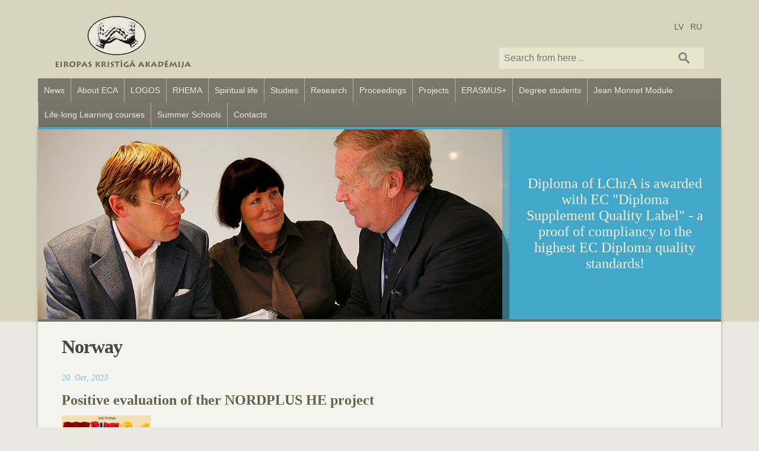

--- FILE ---
content_type: text/html; charset=UTF-8
request_url: https://en.kra.lv/tag/norway/
body_size: 13684
content:
<!doctype html>
<!--[if IE 7]><html class="i7"><![endif]-->
<!--[if IE 8]><html class="i8"><![endif]-->
<!--[if (gte IE 9)|!(IE)]><!--><html><!--<![endif]-->
	<head>
		<meta charset="UTF-8">
		<meta name="viewport" content="width=device-width, initial-scale=1.0">
		<script defer data-api="/api/event" data-domain="kra.lv" src="/js/script.js"></script>

		<link rel="shortcut icon" href="/favicon.png" type="image/x-icon">
		<link rel="shortcut icon" href="/favicon.ico" type="image/x-icon">

		<title>Norway - European Christian AcademyEuropean Christian Academy</title>


		<link href="https://en.kra.lv/wp-content/themes/lkra-v1/boilerplate.css?v=1.0.4e" rel="stylesheet" type="text/css">
		<link href="https://en.kra.lv/wp-content/themes/lkra-v1/style.css?v=v1.0.4e" rel="stylesheet" type="text/css">

		<!--[if lte IE 8]>
		<link href="https://en.kra.lv/wp-content/themes/lkra-v1/style-ie.css?v=1.0.4e" rel="stylesheet" type="text/css">
		<![endif]-->

		
<!-- Search Engine Optimization by Rank Math - https://rankmath.com/ -->
<meta name="robots" content="follow, noindex"/>
<meta property="og:locale" content="en_US" />
<meta property="og:type" content="article" />
<meta property="og:title" content="Norway - European Christian Academy" />
<meta property="og:url" content="https://en.kra.lv/tag/norway/" />
<meta property="og:site_name" content="European Christian Academy" />
<meta name="twitter:card" content="summary_large_image" />
<meta name="twitter:title" content="Norway - European Christian Academy" />
<meta name="twitter:label1" content="Posts" />
<meta name="twitter:data1" content="3" />
<script type="application/ld+json" class="rank-math-schema">{"@context":"https://schema.org","@graph":[{"@type":"Person","@id":"https://en.kra.lv/#person","name":"Latvian Christian Academy"},{"@type":"WebSite","@id":"https://en.kra.lv/#website","url":"https://en.kra.lv","name":"Latvian Christian Academy","publisher":{"@id":"https://en.kra.lv/#person"},"inLanguage":"en-US"},{"@type":"CollectionPage","@id":"https://en.kra.lv/tag/norway/#webpage","url":"https://en.kra.lv/tag/norway/","name":"Norway - European Christian Academy","isPartOf":{"@id":"https://en.kra.lv/#website"},"inLanguage":"en-US"}]}</script>
<!-- /Rank Math WordPress SEO plugin -->

<link rel='dns-prefetch' href='//en.kra.lv' />
<link rel="alternate" type="application/rss+xml" title="European Christian Academy &raquo; Feed" href="https://en.kra.lv/feed/" />
<link rel="alternate" type="application/rss+xml" title="European Christian Academy &raquo; Comments Feed" href="https://en.kra.lv/comments/feed/" />
<link rel="alternate" type="application/rss+xml" title="European Christian Academy &raquo; Norway Tag Feed" href="https://en.kra.lv/tag/norway/feed/" />
<style id='wp-img-auto-sizes-contain-inline-css' type='text/css'>
img:is([sizes=auto i],[sizes^="auto," i]){contain-intrinsic-size:3000px 1500px}
/*# sourceURL=wp-img-auto-sizes-contain-inline-css */
</style>
<style id='wp-emoji-styles-inline-css' type='text/css'>

	img.wp-smiley, img.emoji {
		display: inline !important;
		border: none !important;
		box-shadow: none !important;
		height: 1em !important;
		width: 1em !important;
		margin: 0 0.07em !important;
		vertical-align: -0.1em !important;
		background: none !important;
		padding: 0 !important;
	}
/*# sourceURL=wp-emoji-styles-inline-css */
</style>
<style id='wp-block-library-inline-css' type='text/css'>
:root{--wp-block-synced-color:#7a00df;--wp-block-synced-color--rgb:122,0,223;--wp-bound-block-color:var(--wp-block-synced-color);--wp-editor-canvas-background:#ddd;--wp-admin-theme-color:#007cba;--wp-admin-theme-color--rgb:0,124,186;--wp-admin-theme-color-darker-10:#006ba1;--wp-admin-theme-color-darker-10--rgb:0,107,160.5;--wp-admin-theme-color-darker-20:#005a87;--wp-admin-theme-color-darker-20--rgb:0,90,135;--wp-admin-border-width-focus:2px}@media (min-resolution:192dpi){:root{--wp-admin-border-width-focus:1.5px}}.wp-element-button{cursor:pointer}:root .has-very-light-gray-background-color{background-color:#eee}:root .has-very-dark-gray-background-color{background-color:#313131}:root .has-very-light-gray-color{color:#eee}:root .has-very-dark-gray-color{color:#313131}:root .has-vivid-green-cyan-to-vivid-cyan-blue-gradient-background{background:linear-gradient(135deg,#00d084,#0693e3)}:root .has-purple-crush-gradient-background{background:linear-gradient(135deg,#34e2e4,#4721fb 50%,#ab1dfe)}:root .has-hazy-dawn-gradient-background{background:linear-gradient(135deg,#faaca8,#dad0ec)}:root .has-subdued-olive-gradient-background{background:linear-gradient(135deg,#fafae1,#67a671)}:root .has-atomic-cream-gradient-background{background:linear-gradient(135deg,#fdd79a,#004a59)}:root .has-nightshade-gradient-background{background:linear-gradient(135deg,#330968,#31cdcf)}:root .has-midnight-gradient-background{background:linear-gradient(135deg,#020381,#2874fc)}:root{--wp--preset--font-size--normal:16px;--wp--preset--font-size--huge:42px}.has-regular-font-size{font-size:1em}.has-larger-font-size{font-size:2.625em}.has-normal-font-size{font-size:var(--wp--preset--font-size--normal)}.has-huge-font-size{font-size:var(--wp--preset--font-size--huge)}.has-text-align-center{text-align:center}.has-text-align-left{text-align:left}.has-text-align-right{text-align:right}.has-fit-text{white-space:nowrap!important}#end-resizable-editor-section{display:none}.aligncenter{clear:both}.items-justified-left{justify-content:flex-start}.items-justified-center{justify-content:center}.items-justified-right{justify-content:flex-end}.items-justified-space-between{justify-content:space-between}.screen-reader-text{border:0;clip-path:inset(50%);height:1px;margin:-1px;overflow:hidden;padding:0;position:absolute;width:1px;word-wrap:normal!important}.screen-reader-text:focus{background-color:#ddd;clip-path:none;color:#444;display:block;font-size:1em;height:auto;left:5px;line-height:normal;padding:15px 23px 14px;text-decoration:none;top:5px;width:auto;z-index:100000}html :where(.has-border-color){border-style:solid}html :where([style*=border-top-color]){border-top-style:solid}html :where([style*=border-right-color]){border-right-style:solid}html :where([style*=border-bottom-color]){border-bottom-style:solid}html :where([style*=border-left-color]){border-left-style:solid}html :where([style*=border-width]){border-style:solid}html :where([style*=border-top-width]){border-top-style:solid}html :where([style*=border-right-width]){border-right-style:solid}html :where([style*=border-bottom-width]){border-bottom-style:solid}html :where([style*=border-left-width]){border-left-style:solid}html :where(img[class*=wp-image-]){height:auto;max-width:100%}:where(figure){margin:0 0 1em}html :where(.is-position-sticky){--wp-admin--admin-bar--position-offset:var(--wp-admin--admin-bar--height,0px)}@media screen and (max-width:600px){html :where(.is-position-sticky){--wp-admin--admin-bar--position-offset:0px}}

/*# sourceURL=wp-block-library-inline-css */
</style><style id='wp-block-paragraph-inline-css' type='text/css'>
.is-small-text{font-size:.875em}.is-regular-text{font-size:1em}.is-large-text{font-size:2.25em}.is-larger-text{font-size:3em}.has-drop-cap:not(:focus):first-letter{float:left;font-size:8.4em;font-style:normal;font-weight:100;line-height:.68;margin:.05em .1em 0 0;text-transform:uppercase}body.rtl .has-drop-cap:not(:focus):first-letter{float:none;margin-left:.1em}p.has-drop-cap.has-background{overflow:hidden}:root :where(p.has-background){padding:1.25em 2.375em}:where(p.has-text-color:not(.has-link-color)) a{color:inherit}p.has-text-align-left[style*="writing-mode:vertical-lr"],p.has-text-align-right[style*="writing-mode:vertical-rl"]{rotate:180deg}
/*# sourceURL=https://en.kra.lv/wp-includes/blocks/paragraph/style.min.css */
</style>
<style id='global-styles-inline-css' type='text/css'>
:root{--wp--preset--aspect-ratio--square: 1;--wp--preset--aspect-ratio--4-3: 4/3;--wp--preset--aspect-ratio--3-4: 3/4;--wp--preset--aspect-ratio--3-2: 3/2;--wp--preset--aspect-ratio--2-3: 2/3;--wp--preset--aspect-ratio--16-9: 16/9;--wp--preset--aspect-ratio--9-16: 9/16;--wp--preset--color--black: #000000;--wp--preset--color--cyan-bluish-gray: #abb8c3;--wp--preset--color--white: #ffffff;--wp--preset--color--pale-pink: #f78da7;--wp--preset--color--vivid-red: #cf2e2e;--wp--preset--color--luminous-vivid-orange: #ff6900;--wp--preset--color--luminous-vivid-amber: #fcb900;--wp--preset--color--light-green-cyan: #7bdcb5;--wp--preset--color--vivid-green-cyan: #00d084;--wp--preset--color--pale-cyan-blue: #8ed1fc;--wp--preset--color--vivid-cyan-blue: #0693e3;--wp--preset--color--vivid-purple: #9b51e0;--wp--preset--gradient--vivid-cyan-blue-to-vivid-purple: linear-gradient(135deg,rgb(6,147,227) 0%,rgb(155,81,224) 100%);--wp--preset--gradient--light-green-cyan-to-vivid-green-cyan: linear-gradient(135deg,rgb(122,220,180) 0%,rgb(0,208,130) 100%);--wp--preset--gradient--luminous-vivid-amber-to-luminous-vivid-orange: linear-gradient(135deg,rgb(252,185,0) 0%,rgb(255,105,0) 100%);--wp--preset--gradient--luminous-vivid-orange-to-vivid-red: linear-gradient(135deg,rgb(255,105,0) 0%,rgb(207,46,46) 100%);--wp--preset--gradient--very-light-gray-to-cyan-bluish-gray: linear-gradient(135deg,rgb(238,238,238) 0%,rgb(169,184,195) 100%);--wp--preset--gradient--cool-to-warm-spectrum: linear-gradient(135deg,rgb(74,234,220) 0%,rgb(151,120,209) 20%,rgb(207,42,186) 40%,rgb(238,44,130) 60%,rgb(251,105,98) 80%,rgb(254,248,76) 100%);--wp--preset--gradient--blush-light-purple: linear-gradient(135deg,rgb(255,206,236) 0%,rgb(152,150,240) 100%);--wp--preset--gradient--blush-bordeaux: linear-gradient(135deg,rgb(254,205,165) 0%,rgb(254,45,45) 50%,rgb(107,0,62) 100%);--wp--preset--gradient--luminous-dusk: linear-gradient(135deg,rgb(255,203,112) 0%,rgb(199,81,192) 50%,rgb(65,88,208) 100%);--wp--preset--gradient--pale-ocean: linear-gradient(135deg,rgb(255,245,203) 0%,rgb(182,227,212) 50%,rgb(51,167,181) 100%);--wp--preset--gradient--electric-grass: linear-gradient(135deg,rgb(202,248,128) 0%,rgb(113,206,126) 100%);--wp--preset--gradient--midnight: linear-gradient(135deg,rgb(2,3,129) 0%,rgb(40,116,252) 100%);--wp--preset--font-size--small: 13px;--wp--preset--font-size--medium: 20px;--wp--preset--font-size--large: 36px;--wp--preset--font-size--x-large: 42px;--wp--preset--spacing--20: 0.44rem;--wp--preset--spacing--30: 0.67rem;--wp--preset--spacing--40: 1rem;--wp--preset--spacing--50: 1.5rem;--wp--preset--spacing--60: 2.25rem;--wp--preset--spacing--70: 3.38rem;--wp--preset--spacing--80: 5.06rem;--wp--preset--shadow--natural: 6px 6px 9px rgba(0, 0, 0, 0.2);--wp--preset--shadow--deep: 12px 12px 50px rgba(0, 0, 0, 0.4);--wp--preset--shadow--sharp: 6px 6px 0px rgba(0, 0, 0, 0.2);--wp--preset--shadow--outlined: 6px 6px 0px -3px rgb(255, 255, 255), 6px 6px rgb(0, 0, 0);--wp--preset--shadow--crisp: 6px 6px 0px rgb(0, 0, 0);}:where(.is-layout-flex){gap: 0.5em;}:where(.is-layout-grid){gap: 0.5em;}body .is-layout-flex{display: flex;}.is-layout-flex{flex-wrap: wrap;align-items: center;}.is-layout-flex > :is(*, div){margin: 0;}body .is-layout-grid{display: grid;}.is-layout-grid > :is(*, div){margin: 0;}:where(.wp-block-columns.is-layout-flex){gap: 2em;}:where(.wp-block-columns.is-layout-grid){gap: 2em;}:where(.wp-block-post-template.is-layout-flex){gap: 1.25em;}:where(.wp-block-post-template.is-layout-grid){gap: 1.25em;}.has-black-color{color: var(--wp--preset--color--black) !important;}.has-cyan-bluish-gray-color{color: var(--wp--preset--color--cyan-bluish-gray) !important;}.has-white-color{color: var(--wp--preset--color--white) !important;}.has-pale-pink-color{color: var(--wp--preset--color--pale-pink) !important;}.has-vivid-red-color{color: var(--wp--preset--color--vivid-red) !important;}.has-luminous-vivid-orange-color{color: var(--wp--preset--color--luminous-vivid-orange) !important;}.has-luminous-vivid-amber-color{color: var(--wp--preset--color--luminous-vivid-amber) !important;}.has-light-green-cyan-color{color: var(--wp--preset--color--light-green-cyan) !important;}.has-vivid-green-cyan-color{color: var(--wp--preset--color--vivid-green-cyan) !important;}.has-pale-cyan-blue-color{color: var(--wp--preset--color--pale-cyan-blue) !important;}.has-vivid-cyan-blue-color{color: var(--wp--preset--color--vivid-cyan-blue) !important;}.has-vivid-purple-color{color: var(--wp--preset--color--vivid-purple) !important;}.has-black-background-color{background-color: var(--wp--preset--color--black) !important;}.has-cyan-bluish-gray-background-color{background-color: var(--wp--preset--color--cyan-bluish-gray) !important;}.has-white-background-color{background-color: var(--wp--preset--color--white) !important;}.has-pale-pink-background-color{background-color: var(--wp--preset--color--pale-pink) !important;}.has-vivid-red-background-color{background-color: var(--wp--preset--color--vivid-red) !important;}.has-luminous-vivid-orange-background-color{background-color: var(--wp--preset--color--luminous-vivid-orange) !important;}.has-luminous-vivid-amber-background-color{background-color: var(--wp--preset--color--luminous-vivid-amber) !important;}.has-light-green-cyan-background-color{background-color: var(--wp--preset--color--light-green-cyan) !important;}.has-vivid-green-cyan-background-color{background-color: var(--wp--preset--color--vivid-green-cyan) !important;}.has-pale-cyan-blue-background-color{background-color: var(--wp--preset--color--pale-cyan-blue) !important;}.has-vivid-cyan-blue-background-color{background-color: var(--wp--preset--color--vivid-cyan-blue) !important;}.has-vivid-purple-background-color{background-color: var(--wp--preset--color--vivid-purple) !important;}.has-black-border-color{border-color: var(--wp--preset--color--black) !important;}.has-cyan-bluish-gray-border-color{border-color: var(--wp--preset--color--cyan-bluish-gray) !important;}.has-white-border-color{border-color: var(--wp--preset--color--white) !important;}.has-pale-pink-border-color{border-color: var(--wp--preset--color--pale-pink) !important;}.has-vivid-red-border-color{border-color: var(--wp--preset--color--vivid-red) !important;}.has-luminous-vivid-orange-border-color{border-color: var(--wp--preset--color--luminous-vivid-orange) !important;}.has-luminous-vivid-amber-border-color{border-color: var(--wp--preset--color--luminous-vivid-amber) !important;}.has-light-green-cyan-border-color{border-color: var(--wp--preset--color--light-green-cyan) !important;}.has-vivid-green-cyan-border-color{border-color: var(--wp--preset--color--vivid-green-cyan) !important;}.has-pale-cyan-blue-border-color{border-color: var(--wp--preset--color--pale-cyan-blue) !important;}.has-vivid-cyan-blue-border-color{border-color: var(--wp--preset--color--vivid-cyan-blue) !important;}.has-vivid-purple-border-color{border-color: var(--wp--preset--color--vivid-purple) !important;}.has-vivid-cyan-blue-to-vivid-purple-gradient-background{background: var(--wp--preset--gradient--vivid-cyan-blue-to-vivid-purple) !important;}.has-light-green-cyan-to-vivid-green-cyan-gradient-background{background: var(--wp--preset--gradient--light-green-cyan-to-vivid-green-cyan) !important;}.has-luminous-vivid-amber-to-luminous-vivid-orange-gradient-background{background: var(--wp--preset--gradient--luminous-vivid-amber-to-luminous-vivid-orange) !important;}.has-luminous-vivid-orange-to-vivid-red-gradient-background{background: var(--wp--preset--gradient--luminous-vivid-orange-to-vivid-red) !important;}.has-very-light-gray-to-cyan-bluish-gray-gradient-background{background: var(--wp--preset--gradient--very-light-gray-to-cyan-bluish-gray) !important;}.has-cool-to-warm-spectrum-gradient-background{background: var(--wp--preset--gradient--cool-to-warm-spectrum) !important;}.has-blush-light-purple-gradient-background{background: var(--wp--preset--gradient--blush-light-purple) !important;}.has-blush-bordeaux-gradient-background{background: var(--wp--preset--gradient--blush-bordeaux) !important;}.has-luminous-dusk-gradient-background{background: var(--wp--preset--gradient--luminous-dusk) !important;}.has-pale-ocean-gradient-background{background: var(--wp--preset--gradient--pale-ocean) !important;}.has-electric-grass-gradient-background{background: var(--wp--preset--gradient--electric-grass) !important;}.has-midnight-gradient-background{background: var(--wp--preset--gradient--midnight) !important;}.has-small-font-size{font-size: var(--wp--preset--font-size--small) !important;}.has-medium-font-size{font-size: var(--wp--preset--font-size--medium) !important;}.has-large-font-size{font-size: var(--wp--preset--font-size--large) !important;}.has-x-large-font-size{font-size: var(--wp--preset--font-size--x-large) !important;}
/*# sourceURL=global-styles-inline-css */
</style>

<style id='classic-theme-styles-inline-css' type='text/css'>
/*! This file is auto-generated */
.wp-block-button__link{color:#fff;background-color:#32373c;border-radius:9999px;box-shadow:none;text-decoration:none;padding:calc(.667em + 2px) calc(1.333em + 2px);font-size:1.125em}.wp-block-file__button{background:#32373c;color:#fff;text-decoration:none}
/*# sourceURL=/wp-includes/css/classic-themes.min.css */
</style>
<link rel='stylesheet' id='simplelightbox-0-css' href='https://en.kra.lv/wp-content/plugins/nextgen-gallery/static/Lightbox/simplelightbox/simple-lightbox.css?ver=4.0.4' type='text/css' media='all' />
<link rel='stylesheet' id='fancybox-css' href='https://en.kra.lv/wp-content/plugins/easy-fancybox/fancybox/2.2.0/jquery.fancybox.min.css?ver=6.9' type='text/css' media='screen' />
<script type="text/javascript" src="https://en.kra.lv/wp-includes/js/jquery/jquery.min.js?ver=3.7.1" id="jquery-core-js"></script>
<script type="text/javascript" src="https://en.kra.lv/wp-includes/js/jquery/jquery-migrate.min.js?ver=3.4.1" id="jquery-migrate-js"></script>
<script type="text/javascript" id="photocrati_ajax-js-extra">
/* <![CDATA[ */
var photocrati_ajax = {"url":"https://en.kra.lv/index.php?photocrati_ajax=1","rest_url":"https://en.kra.lv/wp-json/","wp_home_url":"https://en.kra.lv","wp_site_url":"https://en.kra.lv","wp_root_url":"https://en.kra.lv","wp_plugins_url":"https://en.kra.lv/wp-content/plugins","wp_content_url":"https://en.kra.lv/wp-content","wp_includes_url":"https://en.kra.lv/wp-includes/","ngg_param_slug":"nggallery","rest_nonce":"93707eeda7"};
//# sourceURL=photocrati_ajax-js-extra
/* ]]> */
</script>
<script type="text/javascript" src="https://en.kra.lv/wp-content/plugins/nextgen-gallery/static/Legacy/ajax.min.js?ver=4.0.4" id="photocrati_ajax-js"></script>
<script type="text/javascript" src="https://en.kra.lv/wp-content/themes/lkra-v1/lib/modernizr-2.5.3.min.js?ver=1.0.4e" id="modernizr-js"></script>
<script type="text/javascript" id="main-js-extra">
/* <![CDATA[ */
var _lkra = {"nonce":"f1b77980c1","ajaxurl":"https://en.kra.lv/wp-admin/admin-ajax.php"};
//# sourceURL=main-js-extra
/* ]]> */
</script>
<script type="text/javascript" src="https://en.kra.lv/wp-content/themes/lkra-v1/lib/main.js?ver=1.0.4e" id="main-js"></script>
<link rel="https://api.w.org/" href="https://en.kra.lv/wp-json/" /><link rel="alternate" title="JSON" type="application/json" href="https://en.kra.lv/wp-json/wp/v2/tags/206" />	</head>

	<body class="archive tag tag-norway tag-206 wp-theme-lkra-v1">
		<div id="container">
			<div id="headerContainer">
				<header id="header" role="banner" class="clearfix">
					<h1 id="siteTitle">
						<a id="home" href="/home" title="Ora Et Labora" >European Christian Academy</a>
					</h1>

					<div id="languages" data-lan="EN" data-language="en-en">
						<a href="https://kra.lv/">LV</a>												<a href="https://ru.kra.lv/">RU</a>					</div>

					<form id="search" action="/" class="quicksearch-form clearfix">
						<input class="quicksearch-input" placeholder="Search from here .." type="search" name="s" autocomplete="off" value="">
						<button class="quicksearch-button" type="submit">Search</button>
					</form>

					<nav id="navigationContainer">


						<ul id="mainNavigation" class="menu no-selection clearfix"><li id="menu-item-1167" class="menu-item menu-item-type-custom menu-item-object-custom menu-item-1167"><a href="/home">News</a></li>
<li id="menu-item-836" class="menu-item menu-item-type-custom menu-item-object-custom menu-item-has-children menu-item-836"><a href="/about-eca/rectors-address/">About ECA</a>
<ul class="sub-menu">
	<li id="menu-item-500" class="menu-item menu-item-type-post_type menu-item-object-page menu-item-500"><a href="https://en.kra.lv/about-eca/rectors-address/">Rector’s address</a></li>
	<li id="menu-item-958" class="menu-item menu-item-type-post_type menu-item-object-page menu-item-958"><a href="https://en.kra.lv/high-quality-education/">High quality education</a></li>
	<li id="menu-item-499" class="menu-item menu-item-type-post_type menu-item-object-page menu-item-499"><a href="https://en.kra.lv/about-eca/history-and-tradition/">History and tradition</a></li>
	<li id="menu-item-498" class="menu-item menu-item-type-post_type menu-item-object-page menu-item-498"><a href="https://en.kra.lv/about-eca/strategy/">Strategy</a></li>
	<li id="menu-item-497" class="menu-item menu-item-type-post_type menu-item-object-page menu-item-497"><a href="https://en.kra.lv/about-eca/normative-acts-and-documents/">Normative acts and documents</a></li>
	<li id="menu-item-3680" class="menu-item menu-item-type-post_type menu-item-object-page menu-item-3680"><a href="https://en.kra.lv/about-eca/environmental-accessibility/">Mission and Values Statement</a></li>
	<li id="menu-item-3273" class="menu-item menu-item-type-post_type menu-item-object-page menu-item-3273"><a href="https://en.kra.lv/about-eca/rankings/">Rankings</a></li>
</ul>
</li>
<li id="menu-item-4284" class="menu-item menu-item-type-custom menu-item-object-custom menu-item-4284"><a href="https://logos.kra.lv">LOGOS</a></li>
<li id="menu-item-4705" class="menu-item menu-item-type-custom menu-item-object-custom menu-item-4705"><a href="http://rhema.kra.lv/">RHEMA</a></li>
<li id="menu-item-912" class="menu-item menu-item-type-post_type menu-item-object-page menu-item-912"><a href="https://en.kra.lv/spiritual-life/">Spiritual life</a></li>
<li id="menu-item-501" class="menu-item menu-item-type-post_type menu-item-object-page menu-item-has-children menu-item-501"><a href="https://en.kra.lv/studies/">Studies</a>
<ul class="sub-menu">
	<li id="menu-item-505" class="menu-item menu-item-type-post_type menu-item-object-page menu-item-505"><a href="https://en.kra.lv/studies/enrolment/">Enrollment</a></li>
	<li id="menu-item-504" class="menu-item menu-item-type-post_type menu-item-object-page menu-item-504"><a href="https://en.kra.lv/studies/bachelor-level-studies/">Bachelor level studies</a></li>
	<li id="menu-item-503" class="menu-item menu-item-type-post_type menu-item-object-page menu-item-503"><a href="https://en.kra.lv/studies/master-level-studies/">Master level studies</a></li>
	<li id="menu-item-502" class="menu-item menu-item-type-post_type menu-item-object-page menu-item-502"><a href="https://en.kra.lv/studies/doctoral-studies/">Doctoral studies</a></li>
</ul>
</li>
<li id="menu-item-506" class="menu-item menu-item-type-post_type menu-item-object-page menu-item-has-children menu-item-506"><a href="https://en.kra.lv/research/">Research</a>
<ul class="sub-menu">
	<li id="menu-item-508" class="menu-item menu-item-type-post_type menu-item-object-page menu-item-508"><a href="https://en.kra.lv/research/interdisciplinary-research-institute/">Interdisciplinary Research Institute (IRI)</a></li>
	<li id="menu-item-493" class="menu-item menu-item-type-taxonomy menu-item-object-category menu-item-493"><a href="https://en.kra.lv/category/conferences/">Conferences</a></li>
	<li id="menu-item-967" class="menu-item menu-item-type-taxonomy menu-item-object-category menu-item-967"><a href="https://en.kra.lv/category/european-social-policy/">European Social policy</a></li>
	<li id="menu-item-507" class="menu-item menu-item-type-post_type menu-item-object-page menu-item-507"><a href="https://en.kra.lv/research/publications/">Publications</a></li>
	<li id="menu-item-509" class="menu-item menu-item-type-post_type menu-item-object-page menu-item-509"><a href="https://en.kra.lv/research/lca-publications-and-editions/">ECA Publishing house</a></li>
	<li id="menu-item-3648" class="menu-item menu-item-type-post_type menu-item-object-page menu-item-3648"><a href="https://en.kra.lv/research/scientific-databases/">Scientific databases</a></li>
	<li id="menu-item-3647" class="menu-item menu-item-type-post_type menu-item-object-page menu-item-3647"><a href="https://en.kra.lv/research/useful-sites/">Useful sites</a></li>
</ul>
</li>
<li id="menu-item-4373" class="menu-item menu-item-type-post_type menu-item-object-page menu-item-has-children menu-item-4373"><a href="https://en.kra.lv/proceedings/">Proceedings</a>
<ul class="sub-menu">
	<li id="menu-item-3020" class="menu-item menu-item-type-post_type menu-item-object-page menu-item-3020"><a href="https://en.kra.lv/proceedings-1-2005/">Vol. 1 (2005)</a></li>
	<li id="menu-item-2529" class="menu-item menu-item-type-custom menu-item-object-custom menu-item-2529"><a href="/proceedings-2-2009/">Vol. 2 (2009)</a></li>
	<li id="menu-item-2531" class="menu-item menu-item-type-custom menu-item-object-custom menu-item-2531"><a href="/proceedings-3-2012/">Vol. 3 (2013)</a></li>
	<li id="menu-item-2532" class="menu-item menu-item-type-custom menu-item-object-custom menu-item-2532"><a href="/proceedings-4-2016/">Vol. 4 (2016)</a></li>
	<li id="menu-item-2533" class="menu-item menu-item-type-custom menu-item-object-custom menu-item-2533"><a href="/proceedings-5-2018/">Vol. 5 (2018)</a></li>
	<li id="menu-item-2967" class="menu-item menu-item-type-post_type menu-item-object-page menu-item-2967"><a href="https://en.kra.lv/proceedings-6-2020/">Vol. 6 (2020)</a></li>
	<li id="menu-item-3588" class="menu-item menu-item-type-post_type menu-item-object-page menu-item-3588"><a href="https://en.kra.lv/proceedings/vol-7-2023/">Vol. 7 (2023)</a></li>
</ul>
</li>
<li id="menu-item-837" class="menu-item menu-item-type-custom menu-item-object-custom menu-item-has-children menu-item-837"><a href="http://www.projects.kra.lv/">Projects</a>
<ul class="sub-menu">
	<li id="menu-item-511" class="menu-item menu-item-type-post_type menu-item-object-page menu-item-511"><a href="https://en.kra.lv/projects/international-cooperation/">International cooperation</a></li>
	<li id="menu-item-4596" class="menu-item menu-item-type-post_type menu-item-object-page menu-item-4596"><a href="https://en.kra.lv/nordplus-higher-education-2025/">NORDPLUS HIGHER EDUCATION 2025</a></li>
	<li id="menu-item-3619" class="menu-item menu-item-type-post_type menu-item-object-page menu-item-3619"><a href="https://en.kra.lv/projects/social-dilemmas-of-greener-future/">SOCIAL DILEMMAS OF GREENER FUTURE</a></li>
	<li id="menu-item-2925" class="menu-item menu-item-type-post_type menu-item-object-page menu-item-2925"><a href="https://en.kra.lv/teens-without-screens/">TEENS WITHOUT SCREENS (2020-2022)</a></li>
	<li id="menu-item-2713" class="menu-item menu-item-type-post_type menu-item-object-page menu-item-2713"><a href="https://en.kra.lv/strategic-partnerships/">STRATEGIC PARTNERSHIPS SP-YOUNG</a></li>
	<li id="menu-item-2090" class="menu-item menu-item-type-post_type menu-item-object-page menu-item-2090"><a href="https://en.kra.lv/projects/strangers-nordplus-higher-education/">STRANGERS / NORDPLUS Higher Education</a></li>
	<li id="menu-item-3191" class="menu-item menu-item-type-post_type menu-item-object-page menu-item-3191"><a href="https://en.kra.lv/sacred-elements-of-the-european-national-art/">Sacred Elements of the European National Art</a></li>
	<li id="menu-item-3176" class="menu-item menu-item-type-post_type menu-item-object-page menu-item-3176"><a href="https://en.kra.lv/archaeological-digs-in-israel-1994/">Archaeological digs in Israel</a></li>
</ul>
</li>
<li id="menu-item-512" class="menu-item menu-item-type-post_type menu-item-object-page menu-item-has-children menu-item-512"><a href="https://en.kra.lv/erasmus/">ERASMUS+</a>
<ul class="sub-menu">
	<li id="menu-item-515" class="menu-item menu-item-type-post_type menu-item-object-page menu-item-515"><a href="https://en.kra.lv/erasmus/erasmus-university-charter-euc/">ERASMUS University charter and ERASMUS Policy statement</a></li>
	<li id="menu-item-514" class="menu-item menu-item-type-post_type menu-item-object-page menu-item-514"><a href="https://en.kra.lv/erasmus/course-catalogue/">ERASMUS Course catalogue</a></li>
	<li id="menu-item-513" class="menu-item menu-item-type-post_type menu-item-object-page menu-item-513"><a href="https://en.kra.lv/erasmus/for-incoming-students/">For incoming students</a></li>
</ul>
</li>
<li id="menu-item-3229" class="menu-item menu-item-type-post_type menu-item-object-page menu-item-has-children menu-item-3229"><a href="https://en.kra.lv/degree-students/">Degree students</a>
<ul class="sub-menu">
	<li id="menu-item-3233" class="menu-item menu-item-type-post_type menu-item-object-page menu-item-3233"><a href="https://en.kra.lv/degree-students/application-for-studies/">Application for studies</a></li>
	<li id="menu-item-3243" class="menu-item menu-item-type-post_type menu-item-object-page menu-item-3243"><a href="https://en.kra.lv/degree-students/visas-and-residence-permits/">Visas and Residence Permits</a></li>
	<li id="menu-item-3239" class="menu-item menu-item-type-post_type menu-item-object-page menu-item-3239"><a href="https://en.kra.lv/degree-students/legalisation-of-documents-apostille/">Legalisation of documents (Apostille)</a></li>
	<li id="menu-item-3250" class="menu-item menu-item-type-post_type menu-item-object-page menu-item-3250"><a href="https://en.kra.lv/degree-students/recognition-of-foreign-diplomas/">Recognition of Foreign Diplomas</a></li>
	<li id="menu-item-3262" class="menu-item menu-item-type-post_type menu-item-object-page menu-item-3262"><a href="https://en.kra.lv/degree-students/insurance/">Insurance</a></li>
	<li id="menu-item-3260" class="menu-item menu-item-type-post_type menu-item-object-page menu-item-3260"><a href="https://en.kra.lv/degree-students/orientation-class-amp-start-of-classes/">Orientation Class &amp; Start of Classes</a></li>
	<li id="menu-item-3259" class="menu-item menu-item-type-post_type menu-item-object-page menu-item-3259"><a href="https://en.kra.lv/degree-students/contacts/">Contacts</a></li>
</ul>
</li>
<li id="menu-item-2568" class="menu-item menu-item-type-post_type menu-item-object-page menu-item-2568"><a href="https://en.kra.lv/jean-monnet-module/">Jean Monnet Module</a></li>
<li id="menu-item-516" class="menu-item menu-item-type-post_type menu-item-object-page menu-item-has-children menu-item-516"><a href="https://en.kra.lv/further-education/">Life-long Learning courses</a>
<ul class="sub-menu">
	<li id="menu-item-517" class="menu-item menu-item-type-post_type menu-item-object-page menu-item-517"><a href="https://en.kra.lv/further-education/icon-painting-school/">Icon painting school</a></li>
</ul>
</li>
<li id="menu-item-1601" class="menu-item menu-item-type-post_type menu-item-object-page menu-item-1601"><a href="https://en.kra.lv/summer-school/">Summer Schools</a></li>
<li id="menu-item-518" class="menu-item menu-item-type-post_type menu-item-object-page menu-item-518"><a href="https://en.kra.lv/contacts/">Contacts</a></li>
</ul><select class="select-menu"><option value="/">Home</option><option value="/home">News
<option value="/about-eca/rectors-address/">About ECA<optgroup class="sub-menu" label=""><option value="https://en.kra.lv/about-eca/rectors-address/">Rector’s address
<option value="https://en.kra.lv/high-quality-education/">High quality education
<option value="https://en.kra.lv/about-eca/history-and-tradition/">History and tradition
<option value="https://en.kra.lv/about-eca/strategy/">Strategy
<option value="https://en.kra.lv/about-eca/normative-acts-and-documents/">Normative acts and documents
<option value="https://en.kra.lv/about-eca/environmental-accessibility/">Mission and Values Statement
<option value="https://en.kra.lv/about-eca/rankings/">Rankings
</optgroup>
<option value="https://logos.kra.lv">LOGOS
<option value="http://rhema.kra.lv/">RHEMA
<option value="https://en.kra.lv/spiritual-life/">Spiritual life
<option value="https://en.kra.lv/studies/">Studies<optgroup class="sub-menu" label=""><option value="https://en.kra.lv/studies/enrolment/">Enrollment
<option value="https://en.kra.lv/studies/bachelor-level-studies/">Bachelor level studies
<option value="https://en.kra.lv/studies/master-level-studies/">Master level studies
<option value="https://en.kra.lv/studies/doctoral-studies/">Doctoral studies
</optgroup>
<option value="https://en.kra.lv/research/">Research<optgroup class="sub-menu" label=""><option value="https://en.kra.lv/research/interdisciplinary-research-institute/">Interdisciplinary Research Institute (IRI)
<option value="https://en.kra.lv/category/conferences/">Conferences
<option value="https://en.kra.lv/category/european-social-policy/">European Social policy
<option value="https://en.kra.lv/research/publications/">Publications
<option value="https://en.kra.lv/research/lca-publications-and-editions/">ECA Publishing house
<option value="https://en.kra.lv/research/scientific-databases/">Scientific databases
<option value="https://en.kra.lv/research/useful-sites/">Useful sites
</optgroup>
<option value="https://en.kra.lv/proceedings/">Proceedings<optgroup class="sub-menu" label=""><option value="https://en.kra.lv/proceedings-1-2005/">Vol. 1 (2005)
<option value="/proceedings-2-2009/">Vol. 2 (2009)
<option value="/proceedings-3-2012/">Vol. 3 (2013)
<option value="/proceedings-4-2016/">Vol. 4 (2016)
<option value="/proceedings-5-2018/">Vol. 5 (2018)
<option value="https://en.kra.lv/proceedings-6-2020/">Vol. 6 (2020)
<option value="https://en.kra.lv/proceedings/vol-7-2023/">Vol. 7 (2023)
</optgroup>
<option value="http://www.projects.kra.lv/">Projects<optgroup class="sub-menu" label=""><option value="https://en.kra.lv/projects/international-cooperation/">International cooperation
<option value="https://en.kra.lv/nordplus-higher-education-2025/">NORDPLUS HIGHER EDUCATION 2025
<option value="https://en.kra.lv/projects/social-dilemmas-of-greener-future/">SOCIAL DILEMMAS OF GREENER FUTURE
<option value="https://en.kra.lv/teens-without-screens/">TEENS WITHOUT SCREENS (2020-2022)
<option value="https://en.kra.lv/strategic-partnerships/">STRATEGIC PARTNERSHIPS SP-YOUNG
<option value="https://en.kra.lv/projects/strangers-nordplus-higher-education/">STRANGERS / NORDPLUS Higher Education
<option value="https://en.kra.lv/sacred-elements-of-the-european-national-art/">Sacred Elements of the European National Art
<option value="https://en.kra.lv/archaeological-digs-in-israel-1994/">Archaeological digs in Israel
</optgroup>
<option value="https://en.kra.lv/erasmus/">ERASMUS+<optgroup class="sub-menu" label=""><option value="https://en.kra.lv/erasmus/erasmus-university-charter-euc/">ERASMUS University charter and ERASMUS Policy statement
<option value="https://en.kra.lv/erasmus/course-catalogue/">ERASMUS Course catalogue
<option value="https://en.kra.lv/erasmus/for-incoming-students/">For incoming students
</optgroup>
<option value="https://en.kra.lv/degree-students/">Degree students<optgroup class="sub-menu" label=""><option value="https://en.kra.lv/degree-students/application-for-studies/">Application for studies
<option value="https://en.kra.lv/degree-students/visas-and-residence-permits/">Visas and Residence Permits
<option value="https://en.kra.lv/degree-students/legalisation-of-documents-apostille/">Legalisation of documents (Apostille)
<option value="https://en.kra.lv/degree-students/recognition-of-foreign-diplomas/">Recognition of Foreign Diplomas
<option value="https://en.kra.lv/degree-students/insurance/">Insurance
<option value="https://en.kra.lv/degree-students/orientation-class-amp-start-of-classes/">Orientation Class &amp; Start of Classes
<option value="https://en.kra.lv/degree-students/contacts/">Contacts
</optgroup>
<option value="https://en.kra.lv/jean-monnet-module/">Jean Monnet Module
<option value="https://en.kra.lv/further-education/">Life-long Learning courses<optgroup class="sub-menu" label=""><option value="https://en.kra.lv/further-education/icon-painting-school/">Icon painting school
</optgroup>
<option value="https://en.kra.lv/summer-school/">Summer Schools
<option value="https://en.kra.lv/contacts/">Contacts
</select>					</nav>
				</header>

									<!-- Place somewhere in the <body> of your page -->
					<div id="highlightContainer" class="flexslider clearfix">
						<ul class="slides">
<!-- 							<li style="background-color: rgb(153, 0, 0)"> -->
							<li style="background-color: #42a7c8">
								
																<a href="/studies/enrolment/"><img src="https://en.kra.lv/wp-content/themes/lkra-v1/images/slide/skaidrite-gutmane-2.jpg" /></a>
								<h2 class="highlightTitle">
									<a href="/studies/enrolment/"><span>Diploma of LChrA is awarded with EC "Diploma Supplement Quality Label" - a proof of compliancy to the highest EC Diploma quality standards!</span></a>
								</h2>
								
															</li>
							
							<li style="background-color: #42a7c8">
								
																<a href="/studies/enrolment/"><img src="https://en.kra.lv/wp-content/themes/lkra-v1/images/slide/highlight-example.jpg" /></a>
								<h2 class="highlightTitle">
									<a href="/studies/enrolment/"><span>Bachelor and Master studies in Art – Icon painting, Graphics and Callligraphy</span></a>
								</h2>
								
								
							</li>
							<!--<li style="background-color: #42a7c8">
								<a href="/uznemsana/"><img src="https://en.kra.lv/wp-content/themes/lkra-v1/images/slide/izlaidums.jpg" /></a>
								<h2 class="highlightTitle">
									<a href="/uznemsana/"><span>Sākusies studentu uzņemšana pilna un nepilna laika studijās 2013./2014. akadēmiskajam gadam!</span></a>
								</h2>
							</li>
							<li style="background-color: #42a7c8">
								<a href="/uznemsana/"><img src="https://en.kra.lv/wp-content/themes/lkra-v1/images/slide/kap.jpg" /></a>
								<h2 class="highlightTitle">
									<a href="/uznemsana/"><span>Sākusies studentu uzņemšana pilna un nepilna laika studijās 2013./2014. akadēmiskajam gadam!</span></a>
								</h2>
							</li>
							<li style="background-color: #42a7c8">
								<a href="/uznemsana/"><img src="https://en.kra.lv/wp-content/themes/lkra-v1/images/slide/kap2.jpg" /></a>
								<h2 class="highlightTitle">
									<a href="/uznemsana/"><span>Sākusies studentu uzņemšana pilna un nepilna laika studijās 2013./2014. akadēmiskajam gadam!</span></a>
								</h2>
							</li>-->
							<li style="background-color: #42a7c8">
								
																<a href="/studies/enrolment/"><img src="https://en.kra.lv/wp-content/themes/lkra-v1/images/slide/lkra-diploms.jpg" /></a>
								<h2 class="highlightTitle">
									<a href="/studies/enrolment/"><span>LChrA diploma with EU quality recognition Diploma Supplement Label - a proof of the highest EU document standarts!</span></a>							
								</h2>
								
															</li>


							<li style="background-color: #42a7c8">
								
																<a href="/studies/enrolment/"><img src="https://en.kra.lv/wp-content/themes/lkra-v1/images/slide/augstaka-izglitiba.jpg" /></a>
								<h2 class="highlightTitle">
									<a href="/studies/enrolment/"><span>European level University degree in Social and Caritative social work</span></a>							
								</h2>
								
															</li>
						</ul>

					</div>

					<!--<section id="highlightContainer" style="background-color: #42a7c8;" class="paralax-wrap clearfix" aria-hidden="true">
						<div class="paralax-outer">
							<div class="paralax-inner">
								<h2 class="highlightTitle">
									<a href="Javascript:;"><span>Ikonu glezniecība: iepazīsti kristīgās Baznīcas mākslu</span></a>
								</h2>
							</div>
						</div>
					</section>-->
							</div>
	<div id="fluid" class="clearfix">
		<div id="content" class="clearfix">

			<article>
				<h1 class="post-title">Norway</h1>

								<section class="post-3728 post type-post status-publish format-standard has-post-thumbnail hentry category-news category-european-social-policy tag-international-cooperation tag-norway tag-social-work" id="post-3728">

					<div class="meta-data"><time class="meta-date" datetime="2023-10-20T15:46:26+03:00" pubdate><a href="https://en.kra.lv/2023/10/20/">20</a>. <a href="https://en.kra.lv/2023/10/">Oct</a>, <a href="https://en.kra.lv/2023/">2023</a> <span class="visuallyhidden">15:46</span></time></div>
					<h2 class="post-title"><a href="https://en.kra.lv/news/positive-evaluation-of-ther-nordplus-he-project/" title="Positive evaluation of  ther NORDPLUS HE project">Positive evaluation of  ther NORDPLUS HE project <span class="gallery-icon"></span></a></h2>

					<div class="entry post-entry clearfix">
						<img src="https://en.kra.lv/wp-content/uploads/sites/2/2023/10/3-karogi-150x49.jpg" class="attachment-thumbnail size-thumbnail wp-post-image" alt="" decoding="async" srcset="https://en.kra.lv/wp-content/uploads/sites/2/2023/10/3-karogi-150x49.jpg 150w, https://en.kra.lv/wp-content/uploads/sites/2/2023/10/3-karogi-300x98.jpg 300w, https://en.kra.lv/wp-content/uploads/sites/2/2023/10/3-karogi-1024x336.jpg 1024w, https://en.kra.lv/wp-content/uploads/sites/2/2023/10/3-karogi-768x252.jpg 768w, https://en.kra.lv/wp-content/uploads/sites/2/2023/10/3-karogi-720x236.jpg 720w, https://en.kra.lv/wp-content/uploads/sites/2/2023/10/3-karogi-320x105.jpg 320w, https://en.kra.lv/wp-content/uploads/sites/2/2023/10/3-karogi-480x158.jpg 480w, https://en.kra.lv/wp-content/uploads/sites/2/2023/10/3-karogi-592x194.jpg 592w, https://en.kra.lv/wp-content/uploads/sites/2/2023/10/3-karogi-960x315.jpg 960w, https://en.kra.lv/wp-content/uploads/sites/2/2023/10/3-karogi.jpg 1280w" sizes="(max-width: 150px) 100vw, 150px" />						<p>The Academy has received positive evaluation of the NORDPLUS HE 2023 project “WE-THINK: Accelerating Social Entrepreneurship for Sustainability”. The project is executed by the inter-universities consortium platform &#8220;WE-THINK&#8221; consisting of ECA (head of the consortium). VID University (Norway) and Klaipeda University (Lithuania). The goal of the consortium is to create master study program due to [&hellip;]</p>
					</div>

					<div class="meta-data"><span class="meta-tags"><a href="https://en.kra.lv/tag/international-cooperation/" rel="tag">International cooperation</a>, <a href="https://en.kra.lv/tag/norway/" rel="tag">Norway</a>, <a href="https://en.kra.lv/tag/social-work/" rel="tag">Social work</a></span></div>
				</section>
								<section class="post-3732 post type-post status-publish format-standard has-post-thumbnail hentry category-news tag-international-cooperation tag-nordplus tag-norway" id="post-3732">

					<div class="meta-data"><time class="meta-date" datetime="2023-05-01T18:32:00+03:00" pubdate><a href="https://en.kra.lv/2023/05/01/">01</a>. <a href="https://en.kra.lv/2023/05/">May</a>, <a href="https://en.kra.lv/2023/">2023</a> <span class="visuallyhidden">18:32</span></time></div>
					<h2 class="post-title"><a href="https://en.kra.lv/news/new-nordplus-higher-education-project/" title="New NORDPLUS HIGHER EDUCATION project">New NORDPLUS HIGHER EDUCATION project <span class="gallery-icon"></span></a></h2>

					<div class="entry post-entry clearfix">
						<img src="https://en.kra.lv/wp-content/uploads/sites/2/2023/10/3-karogi-150x49.jpg" class="attachment-thumbnail size-thumbnail wp-post-image" alt="" decoding="async" srcset="https://en.kra.lv/wp-content/uploads/sites/2/2023/10/3-karogi-150x49.jpg 150w, https://en.kra.lv/wp-content/uploads/sites/2/2023/10/3-karogi-300x98.jpg 300w, https://en.kra.lv/wp-content/uploads/sites/2/2023/10/3-karogi-1024x336.jpg 1024w, https://en.kra.lv/wp-content/uploads/sites/2/2023/10/3-karogi-768x252.jpg 768w, https://en.kra.lv/wp-content/uploads/sites/2/2023/10/3-karogi-720x236.jpg 720w, https://en.kra.lv/wp-content/uploads/sites/2/2023/10/3-karogi-320x105.jpg 320w, https://en.kra.lv/wp-content/uploads/sites/2/2023/10/3-karogi-480x158.jpg 480w, https://en.kra.lv/wp-content/uploads/sites/2/2023/10/3-karogi-592x194.jpg 592w, https://en.kra.lv/wp-content/uploads/sites/2/2023/10/3-karogi-960x315.jpg 960w, https://en.kra.lv/wp-content/uploads/sites/2/2023/10/3-karogi.jpg 1280w" sizes="(max-width: 150px) 100vw, 150px" />						<p>Latvian Christian Academy was approved as coordinating institution of the consortial NORDPLUS HIGHER EDUCATION project “WE-THINK: ACCELERATING SOCIAL ENTREPRENEURSHIP FOR SOCIAL SUSTAINABILITY” (NPHE-2023/10257) (2023-2025). Consortial network and intensive course embraces Latvian Christian Academy, Kalipeda University (LT) and VID Specialized UNiversity (NO).</p>
					</div>

					<div class="meta-data"><span class="meta-tags"><a href="https://en.kra.lv/tag/international-cooperation/" rel="tag">International cooperation</a>, <a href="https://en.kra.lv/tag/nordplus/" rel="tag">NORDPLUS</a>, <a href="https://en.kra.lv/tag/norway/" rel="tag">Norway</a></span></div>
				</section>
								<section class="post-3734 post type-post status-publish format-standard has-post-thumbnail hentry category-news tag-international-cooperation tag-klaipeda-university tag-nordplus tag-norway tag-social-entrepreneurship" id="post-3734">

					<div class="meta-data"><time class="meta-date" datetime="2022-06-27T18:39:00+03:00" pubdate><a href="https://en.kra.lv/2022/06/27/">27</a>. <a href="https://en.kra.lv/2022/06/">Jun</a>, <a href="https://en.kra.lv/2022/">2022</a> <span class="visuallyhidden">18:39</span></time></div>
					<h2 class="post-title"><a href="https://en.kra.lv/news/new-master-study-program-social-entrepreneurship-and-social-work/" title="New master study program &#8220;Social entrepreneurship and social work&#8221;">New master study program &#8220;Social entrepreneurship and social work&#8221; <span class="gallery-icon"></span></a></h2>

					<div class="entry post-entry clearfix">
						<img src="https://en.kra.lv/wp-content/uploads/sites/2/2023/10/3-karogi-150x49.jpg" class="attachment-thumbnail size-thumbnail wp-post-image" alt="" decoding="async" srcset="https://en.kra.lv/wp-content/uploads/sites/2/2023/10/3-karogi-150x49.jpg 150w, https://en.kra.lv/wp-content/uploads/sites/2/2023/10/3-karogi-300x98.jpg 300w, https://en.kra.lv/wp-content/uploads/sites/2/2023/10/3-karogi-1024x336.jpg 1024w, https://en.kra.lv/wp-content/uploads/sites/2/2023/10/3-karogi-768x252.jpg 768w, https://en.kra.lv/wp-content/uploads/sites/2/2023/10/3-karogi-720x236.jpg 720w, https://en.kra.lv/wp-content/uploads/sites/2/2023/10/3-karogi-320x105.jpg 320w, https://en.kra.lv/wp-content/uploads/sites/2/2023/10/3-karogi-480x158.jpg 480w, https://en.kra.lv/wp-content/uploads/sites/2/2023/10/3-karogi-592x194.jpg 592w, https://en.kra.lv/wp-content/uploads/sites/2/2023/10/3-karogi-960x315.jpg 960w, https://en.kra.lv/wp-content/uploads/sites/2/2023/10/3-karogi.jpg 1280w" sizes="(max-width: 150px) 100vw, 150px" />						<p>The new joint master study program &#8220;Social entrpreneurship and social work&#8221; is developed in cooperation between partners of the international consortium &#8211; VID Specialized University (NO), Klaipeda University (LT) and European Christian Academy as coordinating institution. The first meeting of the interuniversities&#8217; team was moderated by prof. Sonata Sonata Mačiulskytė (KU) and prof. Skaidrite Gūtmane (ECA). Development of the program envisages several steps. The networking platform &#8220;WE-THINK&#8221; was created for an experimental piloting course for the project. The piloting course will be carried out in 2023 and the new study course is scheduled for implementation in the study curriculum in the </p>
					</div>

					<div class="meta-data"><span class="meta-tags"><a href="https://en.kra.lv/tag/international-cooperation/" rel="tag">International cooperation</a>, <a href="https://en.kra.lv/tag/klaipeda-university/" rel="tag">Klaipeda University</a>, <a href="https://en.kra.lv/tag/nordplus/" rel="tag">NORDPLUS</a>, <a href="https://en.kra.lv/tag/norway/" rel="tag">Norway</a>, <a href="https://en.kra.lv/tag/social-entrepreneurship/" rel="tag">Social entrepreneurship</a></span></div>
				</section>
				
				
			</article>

			
<div id="sidebar">
		<div class="advertisements list clearfix">
				</div>
		
		<div class="advertisements clearfix">
			
					</div>
</div>

		</div>
	</div>


		<footer id="footer" class="clearfix">
			<div class="column-container clearfix">
				<div class="footer-column column-1">
					<p>
						<a href="/" class="branding">Eiropas Kristīgā akadēmija</a>
						<span class="branding-slogan">Ora Et Labora</span>
					</p>
				</div>
				<div class="footer-column column-2 clearfix">
					<div class="split-column">
							<h2 class="column-header">Contacts</h2>
							<p>
								Vienības prospekts 23, Jūrmala<br>
								Latvija, LV-2010
							</p>

							<p>
								<a href="tel:+37167753360" class="phone">+371 67 753 360</a>,
								<a href="mailto:akademija@kra.lv?subject=Labdien ...">akademija@kra.lv</a><br>
								<a href="/">www.kra.lv</a>
							</p>
						</div>

						<div class="split-column">
							<h2 class="column-header">Follow us at</h2>
							<p class="contact-social">
								<span class="social-icons clearfix">
									<a class="twitter-icon" href="https://twitter.com/Krist_Akademija" rel="external">Twitter</a>
									<a class="facebook-icon" href="https://www.facebook.com/pages/Latvijas-Krist%C4%ABg%C4%81-akad%C4%93mija/314749961883588" rel="external">FaceBook</a>
									<a class="youtube-icon" href="http://www.youtube.com/user/Kristigaakademija" rel="external">YouTube</a>
								</span>
							</p>
						</div>
				</div>

				<div class="footer-column column-3">
					<!-- <h2 class="column-header">Izvērstā meklēšana</h2>
					<form id="advanced-search" action="/" class="quicksearch-form clearfix">
						<input class="quicksearch-input" placeholder="Sāc meklēt šeit ..." type="search" name="s" autocomplete="off">
						<select>
							<option>Meklēt visā lapā</option>
							<option>Dokumentos un nolikumos</option>
							<option>Bibliotēkā</option>
							<option>Rakstos</option>
						</select>
						<button class="quicksearch-button" type="submit">Meklēt</button>
					</form> -->
				</div>
			</div>
			<p class="copyright">&copy; European Christian Academy, 1993 - 2026. All rights reserved.</p>
		</footer>
	</div>

		<script type="text/javascript">
		//<![CDATA[
		(function(i,s,o,g,r,a,m){i['GoogleAnalyticsObject']=r;i[r]=i[r]||function(){
		(i[r].q=i[r].q||[]).push(arguments)},i[r].l=1*new Date();a=s.createElement(o),
		m=s.getElementsByTagName(o)[0];a.async=1;a.src=g;m.parentNode.insertBefore(a,m)
		})(window,document,'script','//www.google-analytics.com/analytics.js','ga');

		ga('create', 'UA-42206454-1', 'kra.lv');
		ga('send', 'pageview');
		//]]>
	</script>
<script type="speculationrules">
{"prefetch":[{"source":"document","where":{"and":[{"href_matches":"/*"},{"not":{"href_matches":["/wp-*.php","/wp-admin/*","/wp-content/uploads/sites/2/*","/wp-content/*","/wp-content/plugins/*","/wp-content/themes/lkra-v1/*","/*\\?(.+)"]}},{"not":{"selector_matches":"a[rel~=\"nofollow\"]"}},{"not":{"selector_matches":".no-prefetch, .no-prefetch a"}}]},"eagerness":"conservative"}]}
</script>
<script type="text/javascript" id="ngg_common-js-extra">
/* <![CDATA[ */

var nextgen_lightbox_settings = {"static_path":"https:\/\/en.kra.lv\/wp-content\/plugins\/nextgen-gallery\/static\/Lightbox\/{placeholder}","context":"all_images_direct"};
//# sourceURL=ngg_common-js-extra
/* ]]> */
</script>
<script type="text/javascript" src="https://en.kra.lv/wp-content/plugins/nextgen-gallery/static/GalleryDisplay/common.js?ver=4.0.4" id="ngg_common-js"></script>
<script type="text/javascript" src="https://en.kra.lv/wp-content/plugins/nextgen-gallery/static/Lightbox/lightbox_context.js?ver=4.0.4" id="ngg_lightbox_context-js"></script>
<script type="text/javascript" src="https://en.kra.lv/wp-content/plugins/nextgen-gallery/static/Lightbox/simplelightbox/simple-lightbox.js?ver=4.0.4" id="simplelightbox-0-js"></script>
<script type="text/javascript" src="https://en.kra.lv/wp-content/plugins/nextgen-gallery/static/Lightbox/simplelightbox/nextgen_simple_lightbox_init.js?ver=4.0.4" id="simplelightbox-1-js"></script>
<script type="text/javascript" src="https://en.kra.lv/wp-content/themes/lkra-v1/lib/flexslider-min.js?ver=1.0.4e" id="flexslider-js"></script>
<script type="text/javascript" src="https://en.kra.lv/wp-content/plugins/easy-fancybox/vendor/purify.min.js?ver=6.9" id="fancybox-purify-js"></script>
<script type="text/javascript" id="jquery-fancybox-js-extra">
/* <![CDATA[ */
var efb_i18n = {"close":"Close","next":"Next","prev":"Previous","startSlideshow":"Start slideshow","toggleSize":"Toggle size"};
//# sourceURL=jquery-fancybox-js-extra
/* ]]> */
</script>
<script type="text/javascript" src="https://en.kra.lv/wp-content/plugins/easy-fancybox/fancybox/2.2.0/jquery.fancybox.min.js?ver=6.9" id="jquery-fancybox-js"></script>
<script type="text/javascript" id="jquery-fancybox-js-after">
/* <![CDATA[ */
var fb_timeout,fb_opts={"autoScale":true,"showCloseButton":true,"width":560,"height":340,"margin":20,"pixelRatio":1,"padding":10,"centerOnScroll":false,"enableEscapeButton":true,"speedIn":300,"speedOut":300,"closeBtn":true,"openSpeed":300,"closeSpeed":300,"overlayShow":true,"hideOnOverlayClick":true,"overlayOpacity":0.6,"minViewportWidth":320,"minVpHeight":320,"disableCoreLightbox":true,"enableBlockControls":true,"fancybox_openBlockControls":true,"minVpWidth":320,"prevSpeed":250,"nextSpeed":250,"helpers":{"media":{"dailymotion":null,"instagram":null,"google_maps":null}}},
easy_fancybox_handler=easy_fancybox_handler||function(){
jQuery([".nolightbox","a.wp-block-file__button","a.pin-it-button","a[href*='pinterest.com\/pin\/create']","a[href*='facebook.com\/share']","a[href*='twitter.com\/share']"].join(',')).addClass('nofancybox');
jQuery('a.fancybox-close').on('click',function(e){e.preventDefault();jQuery.fancybox.close()});
/* IMG */
						var unlinkedImageBlocks=jQuery(".wp-block-image > img:not(.nofancybox,figure.nofancybox>img)");
						unlinkedImageBlocks.wrap(function() {
							var href = jQuery( this ).attr( "src" );
							return "<a href='" + href + "'></a>";
						});
var fb_IMG_select=jQuery('a[href*=".jpg" i]:not(.nofancybox,li.nofancybox>a,figure.nofancybox>a),area[href*=".jpg" i]:not(.nofancybox),a[href*=".png" i]:not(.nofancybox,li.nofancybox>a,figure.nofancybox>a),area[href*=".png" i]:not(.nofancybox),a[href*=".webp" i]:not(.nofancybox,li.nofancybox>a,figure.nofancybox>a),area[href*=".webp" i]:not(.nofancybox),a[href*=".jpeg" i]:not(.nofancybox,li.nofancybox>a,figure.nofancybox>a),area[href*=".jpeg" i]:not(.nofancybox)');
fb_IMG_select.addClass('fancybox image');
var fb_IMG_sections=jQuery('.gallery,.wp-block-gallery,.tiled-gallery,.wp-block-jetpack-tiled-gallery,.ngg-galleryoverview,.ngg-imagebrowser,.nextgen_pro_blog_gallery,.nextgen_pro_film,.nextgen_pro_horizontal_filmstrip,.ngg-pro-masonry-wrapper,.ngg-pro-mosaic-container,.nextgen_pro_sidescroll,.nextgen_pro_slideshow,.nextgen_pro_thumbnail_grid,.tiled-gallery');
fb_IMG_sections.each(function(){jQuery(this).find(fb_IMG_select).attr('data-fancybox-group','gallery-'+fb_IMG_sections.index(this));});
jQuery('a.fancybox,area.fancybox,.fancybox>a').fancybox(jQuery.extend(true,{},fb_opts,{"transition":"elastic","transitionIn":"elastic","transitionOut":"elastic","opacity":false,"hideOnContentClick":false,"titleShow":true,"titleFromAlt":true,"showNavArrows":true,"enableKeyboardNav":true,"cyclic":false,"mouseWheel":true,"changeSpeed":250,"changeFade":300,"openEffect":"elastic","closeEffect":"elastic","closeClick":false,"arrows":true,"loop":false,"helpers":{"title":{"type":"over"}},"beforeShow":function(){var alt=DOMPurify.sanitize(this.element.find('img').attr('alt'));this.inner.find('img').attr('alt',alt);this.title=DOMPurify.sanitize(this.title)||alt;}}));
/* YouTube */
jQuery('a[href*="youtu.be/" i],area[href*="youtu.be/" i],a[href*="youtube.com/" i],area[href*="youtube.com/" i]' ).filter(function(){return this.href.match(/\/(?:youtu\.be|watch\?|embed\/)/);}).not('.nofancybox,li.nofancybox>a').addClass('fancybox-youtube');
jQuery('a.fancybox-youtube,area.fancybox-youtube,.fancybox-youtube>a').fancybox(jQuery.extend(true,{},fb_opts,{"type":"iframe","width":882,"height":495,"padding":0,"keepRatio":1,"aspectRatio":1,"titleShow":false,"titleFromAlt":true,"helpers":{"title":null}}));
/* Vimeo */
jQuery('a[href*="vimeo.com/" i],area[href*="vimeo.com/" i]' ).filter(function(){return this.href.match(/\/(?:[0-9]+|video\/)/);}).not('.nofancybox,li.nofancybox>a').addClass('fancybox-vimeo');
jQuery('a.fancybox-vimeo,area.fancybox-vimeo,.fancybox-vimeo>a').fancybox(jQuery.extend(true,{},fb_opts,{"type":"iframe","width":882,"height":495,"padding":0,"keepRatio":1,"aspectRatio":1,"titleShow":false,"titleFromAlt":true,"helpers":{"title":null}}));};
jQuery(easy_fancybox_handler);jQuery(document).on('post-load',easy_fancybox_handler);

//# sourceURL=jquery-fancybox-js-after
/* ]]> */
</script>
<script type="text/javascript" src="https://en.kra.lv/wp-content/plugins/easy-fancybox/fancybox/2.2.0/helpers/jquery.fancybox-media.min.js?ver=6.9" id="jquery-fancybox-media-js"></script>
<script type="text/javascript" src="https://en.kra.lv/wp-content/plugins/easy-fancybox/vendor/jquery.mousewheel.min.js?ver=3.1.13" id="jquery-mousewheel-js"></script>
<script id="wp-emoji-settings" type="application/json">
{"baseUrl":"https://s.w.org/images/core/emoji/17.0.2/72x72/","ext":".png","svgUrl":"https://s.w.org/images/core/emoji/17.0.2/svg/","svgExt":".svg","source":{"concatemoji":"https://en.kra.lv/wp-includes/js/wp-emoji-release.min.js?ver=6.9"}}
</script>
<script type="module">
/* <![CDATA[ */
/*! This file is auto-generated */
const a=JSON.parse(document.getElementById("wp-emoji-settings").textContent),o=(window._wpemojiSettings=a,"wpEmojiSettingsSupports"),s=["flag","emoji"];function i(e){try{var t={supportTests:e,timestamp:(new Date).valueOf()};sessionStorage.setItem(o,JSON.stringify(t))}catch(e){}}function c(e,t,n){e.clearRect(0,0,e.canvas.width,e.canvas.height),e.fillText(t,0,0);t=new Uint32Array(e.getImageData(0,0,e.canvas.width,e.canvas.height).data);e.clearRect(0,0,e.canvas.width,e.canvas.height),e.fillText(n,0,0);const a=new Uint32Array(e.getImageData(0,0,e.canvas.width,e.canvas.height).data);return t.every((e,t)=>e===a[t])}function p(e,t){e.clearRect(0,0,e.canvas.width,e.canvas.height),e.fillText(t,0,0);var n=e.getImageData(16,16,1,1);for(let e=0;e<n.data.length;e++)if(0!==n.data[e])return!1;return!0}function u(e,t,n,a){switch(t){case"flag":return n(e,"\ud83c\udff3\ufe0f\u200d\u26a7\ufe0f","\ud83c\udff3\ufe0f\u200b\u26a7\ufe0f")?!1:!n(e,"\ud83c\udde8\ud83c\uddf6","\ud83c\udde8\u200b\ud83c\uddf6")&&!n(e,"\ud83c\udff4\udb40\udc67\udb40\udc62\udb40\udc65\udb40\udc6e\udb40\udc67\udb40\udc7f","\ud83c\udff4\u200b\udb40\udc67\u200b\udb40\udc62\u200b\udb40\udc65\u200b\udb40\udc6e\u200b\udb40\udc67\u200b\udb40\udc7f");case"emoji":return!a(e,"\ud83e\u1fac8")}return!1}function f(e,t,n,a){let r;const o=(r="undefined"!=typeof WorkerGlobalScope&&self instanceof WorkerGlobalScope?new OffscreenCanvas(300,150):document.createElement("canvas")).getContext("2d",{willReadFrequently:!0}),s=(o.textBaseline="top",o.font="600 32px Arial",{});return e.forEach(e=>{s[e]=t(o,e,n,a)}),s}function r(e){var t=document.createElement("script");t.src=e,t.defer=!0,document.head.appendChild(t)}a.supports={everything:!0,everythingExceptFlag:!0},new Promise(t=>{let n=function(){try{var e=JSON.parse(sessionStorage.getItem(o));if("object"==typeof e&&"number"==typeof e.timestamp&&(new Date).valueOf()<e.timestamp+604800&&"object"==typeof e.supportTests)return e.supportTests}catch(e){}return null}();if(!n){if("undefined"!=typeof Worker&&"undefined"!=typeof OffscreenCanvas&&"undefined"!=typeof URL&&URL.createObjectURL&&"undefined"!=typeof Blob)try{var e="postMessage("+f.toString()+"("+[JSON.stringify(s),u.toString(),c.toString(),p.toString()].join(",")+"));",a=new Blob([e],{type:"text/javascript"});const r=new Worker(URL.createObjectURL(a),{name:"wpTestEmojiSupports"});return void(r.onmessage=e=>{i(n=e.data),r.terminate(),t(n)})}catch(e){}i(n=f(s,u,c,p))}t(n)}).then(e=>{for(const n in e)a.supports[n]=e[n],a.supports.everything=a.supports.everything&&a.supports[n],"flag"!==n&&(a.supports.everythingExceptFlag=a.supports.everythingExceptFlag&&a.supports[n]);var t;a.supports.everythingExceptFlag=a.supports.everythingExceptFlag&&!a.supports.flag,a.supports.everything||((t=a.source||{}).concatemoji?r(t.concatemoji):t.wpemoji&&t.twemoji&&(r(t.twemoji),r(t.wpemoji)))});
//# sourceURL=https://en.kra.lv/wp-includes/js/wp-emoji-loader.min.js
/* ]]> */
</script>

</body>
</html>


--- FILE ---
content_type: text/css
request_url: https://en.kra.lv/wp-content/themes/lkra-v1/boilerplate.css?v=1.0.4e
body_size: 1522
content:
/* HTML5 Boilerplate  */
@media all
{
	article,aside,details,figcaption,figure,footer,header,hgroup,nav,section{display:block}
	audio,canvas,video{display:inline-block;*display:inline;*zoom:1}
	audio:not([controls]),[hidden]{display:none}
	[hidden] { display: none; }
	html{font-size:100%;-webkit-text-size-adjust:100%;-ms-text-size-adjust:100%}
	html,button,input,select,textarea{font-family:sans-serif;color:#222}
	body{font-size:1em;line-height:1.4;margin:0}
	::-moz-selection{background:#242424;color:#fff;text-shadow:none}
	::selection{background:#242424;color:#fff;text-shadow:none}
	a{color:#00e}
	/*a:visited{color:#551a8b}
	a:hover{color:#06e}*/
	a:focus{outline:thin dotted}
	a:hover,a:active{outline:0}
	abbr[title]{border-bottom:1px dotted}
	b,strong{font-weight:bold}
	blockquote{margin:1em 40px}
	dfn{font-style:italic}
	hr{display:block;height:1px;border:0;border-top:1px solid #ccc;margin:1em 0;padding:0}
	ins{background:#ff9;color:#000;text-decoration:none}
	mark{background:#ff0;color:#000;font-style:italic;font-weight:700}
	pre,code,kbd,samp{font-family:monospace, serif;_font-family:'courier new', monospace;font-size:1em}
	pre{white-space:pre;white-space:pre-wrap;word-wrap:break-word}
	q{quotes:none}
	q:before,q:after{content:"";content:none}
	small{font-size:85%}
	sub,sup{font-size:75%;line-height:0;position:relative;vertical-align:baseline}
	sup{top:-.5em}
	sub{bottom:-.25em}
	ul,ol{margin:1em 0;padding:0 0 0 40px}
	dd{margin:0 0 0 40px}
	nav ul,nav ol{list-style:none;list-style-image:none;margin:0;padding:0}
	img{border:0;-ms-interpolation-mode:bicubic;vertical-align:middle}
	svg:not(:root){overflow:hidden}
	fieldset{border:0;margin:0;padding:0}
	label{cursor:pointer}
	legend{border:0;*margin-left:-7px;white-space:normal;padding:0}
	button,input,select,textarea{font-size:100%;vertical-align:baseline;*vertical-align:middle;margin:0}
	button,input{line-height:normal}
	button,input[type=button],input[type=reset],input[type=submit]{cursor:pointer;-webkit-appearance:button;*overflow:visible}
	button[disabled],input[disabled]{cursor:default}
	input[type=checkbox],input[type=radio]{box-sizing:border-box;*width:13px;*height:13px;padding:0}
	input[type=search]{-webkit-appearance:textfield;-moz-box-sizing:content-box;-webkit-box-sizing:content-box;box-sizing:content-box}
	input[type=search]::-webkit-search-decoration,input[type=search]::-webkit-search-cancel-button{-webkit-appearance:none}
	button::-moz-focus-inner,input::-moz-focus-inner{border:0;padding:0}
	textarea{overflow:auto;vertical-align:top;resize:vertical}
	input:valid,textarea:valid{}
	input:invalid,textarea:invalid{background-color:#f0dddd}
	table{border-collapse:collapse;border-spacing:0}
	td{vertical-align:top}
	figure,form{margin:0}

	.ir{display:block;border:0;text-indent:-999em;overflow:hidden;background-color:transparent;background-repeat:no-repeat;text-align:left;direction:ltr;line-height:0}
	.ir br{display:none}
	.hidden{display:none!important;visibility:hidden}
	.visuallyhidden{border:0;clip:rect(0000);height:1px;overflow:hidden;position:absolute;width:1px;margin:-1px;padding:0}
	.visuallyhidden.focusable:active,.visuallyhidden.focusable:focus{clip:auto;height:auto;overflow:visible;position:static;width:auto;margin:0}
	.invisible{visibility:hidden}
	.clearfix:before,.clearfix:after{content:"";display:table}
	.clearfix:after{clear:both}
	.clearfix{*zoom:1}

	.chromeframe{margin:.2em 0;background:#ccc;color:black;padding:.2em 0}
}

@media print {
	*{background:transparent!important;color:#000!important;box-shadow:none!important;text-shadow:none!important;filter:none!important;-ms-filter:none!important}
	a,a:visited{text-decoration:underline}
	a[href]:after{content:" (" attr(href) ")"}
	abbr[title]:after{content:" (" attr(title) ")"}
	.ir a:after,a[href^='javascript:']:after,a[href^='#']:after{content:""}
	pre,blockquote{border:1px solid #999;page-break-inside:avoid}
	thead{display:table-header-group}
	tr,img{page-break-inside:avoid}
	img{max-width:100%!important}
	@page{margin:.5cm}
	p,h2,h3{orphans:3;widows:3}
	h2,h3{page-break-after:avoid}
}


--- FILE ---
content_type: text/css
request_url: https://en.kra.lv/wp-content/themes/lkra-v1/style.css?v=v1.0.4e
body_size: 5676
content:
/*
Theme Name: LKrA v1
Description: LKrA theme
Author: Aigars Sukurs
Author URI: https://130db.lv
Version: 1.0.0
Tags: light, multi-column, flexible-width
*/

.dev-title {
	font-size: 1em;
	font-weight: normal;
	font-style: italic;
	color: #CC0000;
}

@media all
{
	body {
		position: relative;
		color: #555;
		background-color: #e9e9e1;
		font-family: Arial, sans-serif;
		height: 100%;
		min-height: 100%;
		min-width: 20em;
	}

	h1, h2, h3, h4, h5, h6 {
		margin: 0 0 .5em;
		font-family: Helvetica, Arial, sans-serif;
		font-weight: 400;
		line-height: 1.125;
		color: #64604b;
		font-family: "Palatino Linotype", "Book Antiqua", Palatino, Georgia, serif;
	}

	.section-heading {
		color: #7b796d;
		font-variant: small-caps;
	}

	h1 {
		font-size: 2em;
		letter-spacing: -1px;
	}

	h2 {
		font-size: 1.5em;
	}

	h3 {
		font-size: 1.17em;
	}

	h4 {
		font-size: 1em;
	}

	h5 {
		font-size: .83em;
	}

	h6 {
		font-size: .75em;
	}

	a,
	a:link {
		color: #64604b;
		text-decoration: none;
	}

	a:active { }

	ul,
	ol {
		margin: 0 0 1em 1em;
	}

	li ul,
	li ol {
		margin: 0 0 0 1em;
	}

	li {
		margin-left: 1.5em;
	}

	img {
		object-fit: cover;
		max-width: 100%;
		height: 100%;
	}

	textarea,
	input,
	select {
		margin: 1px;
		padding: 3px;
		font-family: Arial, sans-serif;
		color: #666;
	}

	input[type="text"],
	input[type="password"],
	input[type="number"],
	input[type="search"],
	input[type="email"],
	input[type="url"],
	textarea {
		-moz-box-sizing: border-box;
		-webkit-box-sizing: border-box;
		-ms-box-sizing: border-box;
		box-sizing: border-box;
	}

	textarea,
	input[type="text"],
	input[type="password"],
	input[type="button"],
	input[type="submit"],
	input[type="reset"],
	input[type="email"],
	input[type="number"],
	input[type="search"],
	input[type="tel"],
	input[type="url"],
	select {
		border-width: 1px;
		border-style: solid;
		border-color: #DFDFDF;
		background-color: #FAFAFA;

		-webkit-border-radius: .188em;
    -moz-border-radius: .188em;
    border-radius: .188em;
	}

	input[type="text"],
	input[type="password"],
	input[type="button"],
	input[type="submit"],
	input[type="reset"],
	input[type="email"],
	input[type="number"],
	input[type="search"],
	input[type="tel"],
	input[type="url"] {
		padding: .5em 2%;
		width: 99%;
		outline: 0;
	}

	textarea {
		padding: 10px;
		margin: 0;
		height: 8em;
		width: 97%;
	}

	textarea:focus,
	input:focus {
		outline: none;
		border-color: #CCC;
		background-color: white;

		-webkit-box-shadow: 0 0 10px 1px rgba(0, 0, 0, .05);
		-moz-box-shadow: 0 0 10px 1px rgba(0,0,0,.05);
		box-shadow: 0 0 10px 1px rgba(0, 0, 0, .05);
	}

	article table {
		border-collapse: separate;
		border-spacing: 1px;
		margin: 1em 0;
		table-layout: auto;
		background-color: #9DA392;
		border-radius: .25em;
		font-size: .938em;
		position: relative;
	}

	table th,
	table td {
		text-align: left;
		background-color: #f5f5ef;
		padding: .417em .5em;
		line-height: 1.15;
		font-family: "Helvetica Neue", Helvetica, Arial, sans-serif;
	}

	table th {
		text-align: left;
		line-height: 1;
		font-weight: normal;
		background-color: #B3B9A7;
		color: #fcfcfa;
	}

	.submit {
		margin: 1em 0;
	}

	.submit,
	input[type="submit"].submit {
		color: #FFF;
		background-color: #42a7c8;
		width: auto;
		border: 0 solid;
	}

	.remember-me {
		font-size: .875em;
		padding: 0 0 0 1.143em;
	}

	.recover {
		font-size: .875em;
		color: #9C9A91;
	}

	.recover a,
	.recover a:link {
		color: #9C9A91;
	}

	.recover a:hover,
	.recover a:active {
		color: #42a7c8;
	}

	.embed {
		position: relative;
		padding-bottom: 56.25%;
		height: 0;
		overflow: hidden;
		margin: 0 0 1em;
	}

	.embed-audio {
		padding-bottom: 168px;
	}

	.embed iframe,
	.embed object,
	.embed embed {
		position: absolute;
		top: 0;
		left: 0;
		width: 100%;
		height: 100%;
	}

	.no-selection {
		-webkit-touch-callout: none;
		-webkit-user-select: none;
		-khtml-user-select: none;
		-moz-user-select: none;
		-o-user-select: none;
		user-select: none;
		cursor: default;
		outline: 0;
	}

	#container {
		min-height: 0;
	}

	#container,
	#header,
	#navigationContainer,
	#midNavigationContainer,
	#fluid,
	#footer {
		margin: 0 auto;
	}

	#fluid {
		position: relative;
		z-index: 10;
	}

	#header {
		position: relative;
	}

	#search {
		display: none;
	}

	#footer {
		position: relative;
		z-index: 1;
		padding: 1em 0;
		color: #71706a;
	}

	#footer .column-container {
		padding: 0 3.5%;
	}

	.footer-column {
		font-size: .875em;
		margin: 1em 0;
		-moz-box-sizing: border-box;
		-webkit-box-sizing: border-box;
		-ms-box-sizing: border-box;
		box-sizing: border-box;
	}

	#footer p + .column-header {
		margin-top: 2em;
	}

	#footer .column-header {
		text-transform: uppercase;
		font-size: .875em;
		font-family: Arial, sans-serif;
		margin: 0 0 .75em;
	}

	.branding {
		width: 47px;
		height: 47px;
		margin: 0 0 1em;
		display: block;
		overflow: hidden;
		text-indent: -1000em;
		background-image: url('images/ekra-footer-logo.png');
		background-position: center center;
	}

	.copyright {
		padding: 0 3.5%;
		font-size: .75em;
	}

	#headerContainer {
		color: #64604b;
		background-color: #d8d4be;
	}

	#content {
		background-color: #f5f5ef;
		position: relative;
		z-index: 1;
	}

	.blog #content,
	.home #content {
		background-color: #f5f5ef;
	}

	#siteTitle {
		margin: 1em auto 0;
		font-size: 1em;
		position: relative;
	}

	#siteTitle a,
	#siteTitle a:link {
		display: block;
	}

	#home {
		margin: 1em auto 0;
		display: block;
		overflow: hidden;
		width: 230px;
		width: 100%;
		height: 100px;
		text-indent: -1000em;
		background-image: url("images/ekra-logo.png");
		background-repeat: no-repeat;
		background-position: center bottom;
		transition: all .2s linear;
    -o-transition: all .2s linear;
    -moz-transition: all .2s linear;
    -webkit-transition: all .2s linear;
	}

	#navigationContainer {
		margin: 1em auto 0;
		padding: 0;
		color: #efecda;
		background-color: #7b796d;
		background-image: -webkit-linear-gradient(top, #7b796d, #747266);
		background-image:    -moz-linear-gradient(top, #7b796d, #747266);
		background-image:     -ms-linear-gradient(top, #7b796d, #747266);
		background-image:      -o-linear-gradient(top, #7b796d, #747266);
	}

	.select-menu {
		width: 100%;
		height: 2.563em;
		vertical-align: middle;
		border: 0;
		color: #efecda;
		background-color: #7b796d;
	}

	.select-menu optgroup {
	  display:block;
		color: #AAA;
		background-color: #F0F0F0;
	}

	.select-menu option {
	  display:block;
		color: #64604b;
		background-color: #F0F0F0;
	}

	#mainNavigation {
		margin: 0;
		padding: 0;
		display: none;
		position: relative;
		z-index: 10;
	}

	.menu li {
		margin: 0;
		padding: 0;
	}

	.menu > li {
		display: inline;
		float: left;
		border-left: 1px solid rgba(239, 236, 218, .5);
	}

	.menu > li:first-child {
		border-left: none;
	}

	.menu-item a,
	.menu-item a:link {
		font-size: .875em;
		line-height: 1.5em;
		display: block;
		text-decoration: none;
		color: #efecda;
	}

	.menu-item a:active,
	.menu-item a:hover {
		color: #FAFAFA;
	}

	.menu-item:hover .sub-menu {
		display: block;
	}

	.menu > .current-menu-item,
	.current-menu-ancestor {
		background-color: #5E5C55;
	}

	.menu > .current-menu-item a,
	.menu > .current-menu-item a:link,
	.current-menu-ancestor a,
	.current-menu-ancestor a:link {
		color: #FFF;
	}

	.menu .current-menu-item > a,
	.menu .current-menu-item > a:link {
		color: #FFF;
	}

	.menu-item a {
		padding: .714em;
	}

	.sub-menu {
		display: none;
		position: absolute;
		background-color: #F5F5F5;
		background-color: #F0F0F0;
		color: #7b796d;

		padding: .75em 1.5% 1em;
		margin: 0;
		width: auto;
		left: auto;
		-moz-box-sizing: border-box;
		-webkit-box-sizing: border-box;
		-ms-box-sizing: border-box;
		box-sizing: border-box;
		-moz-box-shadow:		0 .25em .5em -.083em rgba(34, 34, 34, .25);
		-webkit-box-shadow:	0 .25em .5em -.083em rgba(34, 34, 34, .25);
		box-shadow:					0 .25em .5em -.083em rgba(34, 34, 34, .25);
	}

	.sub-menu a,
	.sub-menu a:link {
		color: #7b796d !important;
		padding: .125em;
	}

	.sub-menu a:active,
	.sub-menu a:hover {
		color: #64604b !important;
	}

	.sub-menu .current-menu-item > a,
	.sub-menu .current-menu-item > a:link {
		color: #303030 !important;
	}

	#newsContainer {
		padding: 1.5em 0 2em;
	}

	#eLogin {
		background-color: #e9e9e1;
		padding: 1.5em 3.5% 2em;
	}

	#sidebar {
		padding: 0 3.5%;
		margin: 1.5em 0 0
	}

	.section-heading {
		padding: 0 3.5% .5em;
		margin: 0;
		border-bottom: 4px solid #42a7c8;
	}

	.navigation-container {
		padding: 0 3.5%;
	}

	#footerNavigation {
		margin: 0 0 1em;
		border-bottom: 1px solid #A8A594;
		padding: 0 0 .5em;
	}

	#footerNavigation li {
		border: 0 solid
	}

	#footerNavigation a,
	#footerNavigation a:link {
		color: #A8A594;
	}

	#footerNavigation a:active,
	#footerNavigation a:hover {
		color: #64604b;
	}

	#footerNavigation .current-menu-item > a,
	#footerNavigation .current-menu-item > a:link {
		color: #64604b;
	}

	article {
		margin: 1.5em 0;
		font-family: "Palatino Linotype", "Book Antiqua", Palatino, Georgia, serif;
		padding: .333em 3.5% 0;
	}

	article + article {
		margin-top: 0;
	}

	section {
		margin: 1.5em 0;
	}

/*	.highlight-post article:first-child {
		padding: 0 3.5%;
	}*/

	.highlight-post p {
		color: #212121;
	}

	.highlight-post .post-title a,
	.highlight-post .post-title a:link {
		color: #343434;
	}

	.highlight-post .post-title a:hover {
		color: #565656;
	}

	article h1,
	article h2,
	article h3,
	article h4,
	article h5,
	article h6 {
		margin: 0 0 .25em;
		font-family: "Palatino Linotype", "Book Antiqua", Palatino, Georgia, serif;
		line-height: normal;
		color: #454545;
		letter-spacing: normal;
		font-weight: bold;
	}

	article h1 {
		font-size: 2em;
		letter-spacing: -1px;
		font-weight: bold;
	}

	article h2 {
		font-size: 1.5em;
		margin-bottom: .5em;
		line-height: 1.2;
	}

	article h3 {
		font-size: 1.25em;
	}

	article h4 {
		font-size: 1em;
	}

	article h5 {
		font-size: .83em;
	}

	article h6 {
		font-size: .75em;
	}

	article img + h2,
	article ol + h2,
	article ul + h2,
	article table + h2,
	article p + h2 {
		margin-top: 1.5em;
	}

	article img + h3,
	article ol + h3,
	article ul + h3,
	article table + h3,
	article p + h3 {
		margin-top: 2em;
	}

	article ul,
	article ol {
		margin: 1em 0;
	}

	article li {
		margin: .33em 0 .333em 1.5em;
	}

	article img {
		margin-bottom: 1em;
	}

	article .meta-data {
		font-family: 'Helvetica Neue', Helvetica, Arial, sans-serif;
		color: #AAA;
		color: rgba(160, 160, 160, .95);
		font-size: .857em;
		margin-bottom: 1em;
	}

	article .meta-tags a,
	article .meta-tags a:link {
		color: #A8A594;
	}

	article .meta-tags a:hover {
		color: #88804E;
	}

	.meta-date {
		color: #91CCDF;
		color: rgba(66, 167, 200, .65);
		font-family: "Palatino Linotype", "Book Antiqua", Palatino, Georgia, serif;
		font-style: italic;
	}

	.meta-date a,
	.meta-date a:link {
		color: #91CCDF;
		color: rgba(66, 167, 200, .65);
	}

	.meta-date a:hover,
	.meta-date a:active {
		text-decoration: underline;
	}

	article p {
		line-height: 1.45;
	}

	article ul a,
	article ul a:link,
	article ol a,
	article ol a:link,
	article p a,
	article p a:link {
		color: #42a7c8;
	}

	article ul a:hover,
	article ul a:active,
	article ol a:hover,
	article ol a:active,
	article p a:hover,
	article p a:active {
		text-decoration: underline;
	}

	article ul,
	article ol {
		margin-left: 0;
		padding-left: 1.5%;
	}

	.content-navigation {
		margin: 1.5em 0;
		font-family: 'Helvetica Neue', Helvetica, Arial, sans-serif;
	}

	.content-navigation a,
	.content-navigation a:link {
		color: #42A7C8;
		color: rgba(66, 167, 200, .65);
	}

	.content-navigation a:hover,
	.content-navigation a:active {
		color: #42A7C8;
		color: rgba(66, 167, 200, .85);
	}

	a:hover .meta-nav,
	a:active .meta-nav {
		color: #555;
	}

	.alignleft,
	.alignright {
		display: inline;
		float: left;
		width: 48%;
	}

	.alignright {
		float: right;
		text-align: right;
	}

	#highlightContainer {
		position: relative;
		overflow: hidden;
		margin: 0 auto;
		border-bottom: 4px solid #7b796d;
	}

	#highlightContainer li {
		padding-top: 4px;
	}

	.highlightTitle {
		font-size: 1.5em;
		letter-spacing: 0;
		margin: 0 auto;
		padding: 2.5% 2.5% 3%;
		position: absolute;
		left: 0;
		bottom: -1px;
		/* SCREAM START */
/* 		background-color: rgba(153, 0, 0, .65); */
		/* SCREAM END */
		background-color: rgba(66, 167, 200, .65);
		color: rgb(245, 245, 239);
		width: 100%;
		font-family: "Palatino Linotype", Palatino, "Book Antiqua", Baskerville, "Bookman Old Style", Garamond, Georgia, serif;

		-moz-box-sizing: border-box;
		-webkit-box-sizing: border-box;
		-ms-box-sizing: border-box;
		box-sizing: border-box;
	}

	.highlightTitle a,
	.highlightTitle a:link {
		color: rgb(245, 245, 239);
	}

.flex-container a:active,
.flexslider a:active,
.flex-container a:focus,
.flexslider a:focus {
	outline: none;
}

.slides,
.flex-control-nav,
.flex-direction-nav {
	margin: 0;
	padding: 0;
	list-style: none;
}

.flexslider {
	margin: 0;
	padding: 0;
}

.flexslider .slides > li {
	display: none;
	-webkit-backface-visibility: hidden;
} /* Hide the slides before the JS is loaded. Avoids image jumping */

/*.flexslider .slides img {width: 100%; display: block;}*/
.flex-pauseplay span {text-transform: capitalize;}

/* Clearfix for the .slides element */
/*.slides:after {content: "."; display: block; clear: both; visibility: hidden; line-height: 0; height: 0;}
html[xmlns] .slides {display: block;}
* html .slides {height: 1%;}*/

/* No JavaScript Fallback */
/* If you are not using another script, such as Modernizr, make sure you
 * include js that eliminates this class on page load */
.no-js .slides > li:first-child {display: block;}

.flex-direction-nav {
	*height: 0;
}

.flex-direction-nav a {
	width: 30px;
	height: 30px;
	margin: -20px 0 0;
	display: block;
	background: url(images/bg_direction_nav.png) no-repeat 0 0;
	position: absolute;
	top: 50%;
	z-index: 10;
	cursor: pointer;
	text-indent: -9999px;
	opacity: 0;
	-webkit-transition: all .3s ease;
}

.flex-direction-nav .flex-next {background-position: 100% 0; right: -36px; }
.flex-direction-nav .flex-prev {left: -36px;}
.flexslider:hover .flex-next {opacity: 0.8; right: 5px;}
.flexslider:hover .flex-prev {opacity: 0.8; left: 5px;}
.flexslider:hover .flex-next:hover, .flexslider:hover .flex-prev:hover {opacity: 1;}
.flex-direction-nav .flex-disabled {opacity: .3!important; filter:alpha(opacity=30); cursor: default;}

/* Control Nav */
.flex-control-nav {width: 100%; position: absolute; bottom: -40px; text-align: center;}
.flex-control-nav li {margin: 0 6px; display: inline-block; zoom: 1; *display: inline;}
.flex-control-paging li a {width: 11px; height: 11px; display: block; background: #666; background: rgba(0,0,0,0.5); cursor: pointer; text-indent: -9999px; -webkit-border-radius: 20px; -moz-border-radius: 20px; -o-border-radius: 20px; border-radius: 20px; box-shadow: inset 0 0 3px rgba(0,0,0,0.3);}
.flex-control-paging li a:hover { background: #333; background: rgba(0,0,0,0.7); }
.flex-control-paging li a.flex-active { background: #000; background: rgba(0,0,0,0.9); cursor: default; }

.flex-control-thumbs {margin: 5px 0 0; position: static; overflow: hidden;}
.flex-control-thumbs li {width: 25%; float: left; margin: 0;}
.flex-control-thumbs img {width: 100%; display: block; opacity: .7; cursor: pointer;}
.flex-control-thumbs img:hover {opacity: 1;}
.flex-control-thumbs .flex-active {opacity: 1; cursor: default;}

.slideshowlink {
	display: none;
}

	#footer {
		background-color: #d3d0be;
	}

	.highlight-post .post-title,
	.latest-posts .post-title {
		font-size: 1.5em;
		font-weight: normal;
	}

	/* SCREAM START */

	/*.highlight-post .post-title a,
	.highlight-post .post-title a {
		color: #990000;
	}

	.highlight-post .post-title a:active,
	.highlight-post .post-title a:hover {
		color: #DD0000;
	}*/

	/* SCREAM END */

	.strong,
	.skaties-te {
		color: #990000;
	}

	.post-title a:active,
	.post-title a:hover {
		color: #76959e;
	}

	.home-post-title {
		color: #990000;
	}

	.highlight-post .meta-data,
	.latest-posts .meta-data {
		margin-bottom: .75em;
	}

	.contact-social {
		text-transform: uppercase;
		font-size: .75em;
	}

	.social-icons {
		display: block;
	}

	.social-icons a,
	.social-icons a:link {
		display: inline;
		float: left;
		width: 26px;
		height: 26px;
		overflow: hidden;
		text-indent: -1000em;
		margin-left: 1em;
	}

	.social-icons a:first-child {
		margin-left: 0;
	}

	a.twitter-icon,
	a.facebook-icon,
	a.youtube-icon {
		background-repeat: no-repeat;
		background-position: 0 0;
		background-image: url('images/social-icon-sprite.png');
	}

	a.twitter-icon {
		background-position: -33px 0;
	}

	a.facebook-icon {
		background-position: -64px 0;
	}

	a.youtube-icon {
		background-position: 0 0;
	}

	a.twitter-icon:hover {
		background-position: -33px -28px;
	}

	a.facebook-icon:hover {
		background-position: -64px -28px;
	}

	a.youtube-icon:hover {
		background-position: 0 -28px;
	}

	.splash-page #content {
		box-shadow: none;
		box-shadow: none;
		background-color: rgba(0, 0, 0, 0);
		margin: 1em auto;
		padding: 0 3.5%;
	}

	.splash-page article {
		margin: 0;
		padding: 0 3.5%;
		text-align: center;
	}

	.splash-page h1,
	.splash-page h2 {
		font-family: "Lithos Pro","Palatino Linotype", "Book Antiqua", Palatino, Georgia, serif;
		color: #5A5252;
	}

	.splash-page p {
		margin: 1em 0;
	}

	.flexslider {
		max-width: 72em;
		margin: 0 auto;
	}

	.flexslider ul {
		margin: 0;
		padding: 0;
	}

	.flexslider li {
		margin: 0;
		padding: 0;
		list-style: none;
	}

	.advertisements {
		display: none;
		margin: 0 0 1.5em;
	}

	#midNavigationContainer {
		background-color: #fcfcfa;
		position: relative;
		z-index: 0;
	}

	#midNavigation {
		padding: 0 3.5%;
		margin: 1.5em 0;
	}

	.covers {
		list-style: none;
		-webkit-background-size: cover;
    -moz-background-size: cover;
    -o-background-size: cover;
    background-size: cover;
    background-position:top;
		display: inline;
		float: left;
		width: 32%;
		overflow: hidden;

		-moz-box-sizing: border-box;
		-webkit-box-sizing: border-box;
		-ms-box-sizing: border-box;
		box-sizing: border-box;
		margin: 0 2% 1.5em 0;
	}

	.covers:nth-child(3) {
		margin-right: 0;
		width: 32%;
	}

	.covers a,
	.covers a:link {
		padding: 0;
		display: block;
		height: 128px;
		position: relative;
	}

	.nav-title {
		background-color: rgba(46, 14, 14, .5);
		padding: .5em;
		display: block;
		position: absolute;
		width: 100%;
		bottom: 0;
	}

	#languages {
		font-size: .875em;
		position: absolute;
		top: 2.5em;
		right: 2.5%;
	}

	#languages a,
	#languages a:link {
		padding: .25em;
		display: block;
	}

	.ngg-galleryoverview {
		margin: 1em 0;
	}

	.gallery .gallery-icon {
		display: inline-block;
		margin-left: .25em;
		width: 30px;
		height: 20px;
		background-repeat: no-repeat;
		background-position: 0 0;
		background-image: url('images/photo.png')
	}

	a:active .gallery-ico,
	a:hover .gallery-icon {
		background-position: 0 -20px;
	}

	.lang-item {
		display: inline-block;
		overflow: hidden;
		text-indent: -1000em;
		width: 27px;
		height: 27px;
		margin: 0 .25em;
		padding: .25em;
		background-repeat: no-repeat;
		background-position: center center;
		background-image: url('images/lv.gif')
	}

	.russian {
		background-image: url('images/ru.gif')
	}

	.english {
		background-image: url('images/en.gif')
	}
/*
			<nav class="language-navigation">
<h3>[i18n value="Language menu"]</h3>
<a href="/" class="lang-item latvian">Latviešu</a>
<a href="http://ru.kra.lv" class="lang-item russian">Русский</a>
<a href="http://en.kra.lv" class="lang-item english">English</a>
</nav>
*/
	.library-content {
		width: 100%;
	}

	.library article {
		width: auto;
		float: none;
		display: block;
	}

	/*.entry .attachment-thumbnail {
		width: 150px;
		float: left;
		display: inline;
		margin: 1em 1em .10em 0;
	}*/

	#homeNavigation {
		padding: 0 3.5%;
	}
}

@media screen and (min-width: 480px)
{
}

@media screen and (min-width: 640px)
{
	.select-menu {
		display: none;
	}

	#mainNavigation {
		display: block;
	}

	.touch .select-menu {
		display: block;
	}

	.touch #mainNavigation {
		display: none;
	}
}

@media screen and (min-width: 768px)
{
	#languages a,
	#languages a:link {
		display: inline;
	}

	#siteTitle {
		padding: 0 2.5%;
	}

	#home {
		margin: 0;
		width: 230px;
	}

	article {
		padding: 1em 0 0;
	}

/*	.highlight-post article:first-child {
		padding: 0;
	}*/

	#eLogin {
		background-color: #e9e9e1;
		padding: 1.5em 6% 2em;
	}

	#sidebar {
		padding: 0;
		width: 211px;
		float: right;
		display: inline;
	}

	.highlightTitle {
		width: 32%;
		height: 100%;
		max-height: 360px;
		padding: 0 0 0 1%;
		right: 0;
		left: inherit;
		-moz-box-sizing: border-box;
		-webkit-box-sizing: border-box;
		-ms-box-sizing: border-box;
		box-sizing: border-box;
	}

	.highlightTitle a,
	.highlightTitle a:link {
		background-color: rgba(66, 167, 200, 1);

		/* SCREAM START */
/* 		background-color: rgba(153, 0, 0, .65); */
		/* SCREAM END */

		display: table;
		padding: 6% 8% 6%;
		height: 100%;
		vertical-align: middle;
		-moz-box-sizing: border-box;
		-webkit-box-sizing: border-box;
		box-sizing: border-box;
		width: 100%;
	}

	.highlightTitle span {
		display: table-cell;
		line-height: 1.125;
		text-align: center;
		-moz-box-sizing: border-box;
		-webkit-box-sizing: border-box;
		-ms-box-sizing: border-box;
		box-sizing: border-box;
		vertical-align: middle;
	}

	#newsContainer {
		width: calc(100% - 280px);
		float: left;
		display: inline;
		margin-top: 1.5em;
		padding: 0 30px;
	}

	#eContainer {
		width: 211px;
		float: right;
		display: inline;
		padding: 0;
		margin: 1.5em 0;
	}

	article {
		width: 71%;
		float: left;
		display: inline;
		padding: 0 3.5% 0;
	}

	.blog #sidebar,
	.home #sidebar {
		width: 211;
		float: right;
		display: inline;
		/*padding: 1.5em 0 2em;*/
		padding: 0;
		margin: 0
	}

	.blog article,
	.home article {
		width: auto;
		float: none;
		display: block;
	}

	.branding {
		margin: 0 auto;
	}

	.branding-slogan {
		text-align: center;
		margin: 1em auto 0;
		padding: 0 3.5%;
		display: block;
		font-family: "Lithos Pro","Palatino Linotype", "Book Antiqua", Palatino, Georgia, serif;
	}

	.footer-column {
		display: inline;
		float: left;
	}

	#footer .column-1 {
		width: 22%;
		padding: 0;
		margin-top: 0;
	}

	#footer .column-2 {
		width: 47%;
		padding: 0 3.5%;
	}

	#footer .column-3 {
		width: 31%;
		padding: 0
	}

	#search {
		display: block;
		position: absolute;
		top: 5em;
		right: 2.5%;
		width: 30%;
		background-color: #e9e5cd;
	}

	#search:focus {
		background-color: #F5F5F5;
	}

	input.quicksearch-input {
		display: inline;
		float: left;
		width: 80% !important;
		background-color: transparent;
		border: 0 solid;
	}

	input.quicksearch-input:focus {
		border-radius: 0;
		background-color: #F5F5F5;
	}

	button.quicksearch-button {
		display: inline;
		float: right;
		width: 19%;
		padding: .5em;
		overflow: hidden;
		background-position: center center;
		background-repeat: no-repeat;
		background-color: transparent !important;
		background-image: url('images/search-icon.png');
		text-indent: -1000em;
		border: 0 solid;
	}

	.split-column {
		float: left;
		display: inline;
		padding-right: 3.5%;
	}

	.splash-page #content {
		box-shadow: none;
		margin: 1em auto;
		padding: 0 3.5%;
	}

	.splash-page article {
		float: none;
		display: block;
		width: auto;
		margin: 0;
		padding: 0 3.5%;
	}

	.splash-page img {
		display: block;
		margin: 0 auto;
	}

	#sidebar .advertisements {
		display: block;
		float: right;
		width: 210px;
	}

	.advertisements .ad {
		float: left;
		display: inline;
		margin: 0 5% 5% 0;
		width: 45%;
	}

	.advertisements.list .ad {
		float: right;
		display: block;
		margin: 0 5% 5% 0;
		width: 200px;
	}
}

@media screen and (min-width: 960px)
{
	#menu-header-navigation,
	#content,
	#highlightContainer,
	#midNavigationContainer,
	#footer {
		-moz-box-shadow:		0 0 .25em .083em rgba(34, 34, 34, .25);
		-webkit-box-shadow:	0 0 .25em .083em rgba(34, 34, 34, .25);
		box-shadow:					0 0 .25em .083em rgba(34, 34, 34, .25);
	}

	.highlight-post {
		float: left;
		display: inline;
		width: 32%;
		margin-left: -100%;
	}

	.latest-posts {
		float: left;
		display: inline;
		width: 62.75%;
		margin-left: 37.25%;
		/*padding-left: 5.25%;*/
	}

	/*.highlight-post {
		float: left;
		display: inline;
		width: 32%
	}

	.latest-posts {
		float: left;
		display: inline;
		width: 62.75%;
		padding-left: 5.25%;
	}*/

	#homeNavigation {
		padding: 0;
	}

	.blog article,
	.home article {
		padding: .5em 0 0;
	}

	#footer .column-container {
		padding: 0;
	}

	.highlight-post article {
		padding: .5em 8% .75em;
		background-color: #E9E9E1;
	}
}

@media screen and (min-width: 1152px)
{
	#header,
	#highlightContainer,
	#midNavigationContainer,
	#fluid,
	#footer {
		max-width: 72em;
	}
}

@media screen {

	#lightbox-container-image img {
		max-width: 100% !important;
		height: auto !important;
	}

	#lightbox-container-image-box {
		height: 100% !important;
	}
}



/*
.prc_ul
{
list-style-image: url("/proceedings/pdf.png");
}
*/
